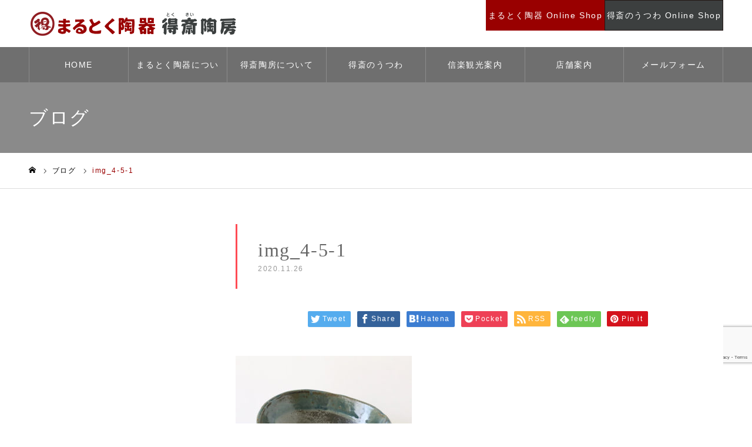

--- FILE ---
content_type: text/html; charset=UTF-8
request_url: https://tokusai.jp/img_4-5-1/
body_size: 14121
content:
<!DOCTYPE html>
<html class="pc" dir="ltr" lang="ja" prefix="og: https://ogp.me/ns#">
<head>
<meta charset="UTF-8">
<!--[if IE]><meta http-equiv="X-UA-Compatible" content="IE=edge"><![endif]-->
<meta name="viewport" content="width=device-width">
<meta name="format-detection" content="telephone=no">
<meta name="description" content="">
<link rel="pingback" href="https://tokusai.jp/xmlrpc.php">
<link rel="shortcut icon" href="https://tokusai.jp/wp-content/uploads/favicon-1.png">
<title>img_4-5-1 | まるとく陶器</title>

		<!-- All in One SEO 4.9.2 - aioseo.com -->
	<meta name="robots" content="max-image-preview:large" />
	<meta name="author" content="kzn_rq_admin"/>
	<link rel="canonical" href="https://tokusai.jp/img_4-5-1/" />
	<meta name="generator" content="All in One SEO (AIOSEO) 4.9.2" />

		<!-- Global site tag (gtag.js) - Google Analytics -->
<script async src="https://www.googletagmanager.com/gtag/js?id=G-R6G66CK2K2"></script>
<script>
 window.dataLayer = window.dataLayer || [];
 function gtag(){dataLayer.push(arguments);}
 gtag('js', new Date());

 gtag('config', 'G-R6G66CK2K2');
</script>
		<meta property="og:locale" content="ja_JP" />
		<meta property="og:site_name" content="まるとく陶器 |" />
		<meta property="og:type" content="article" />
		<meta property="og:title" content="img_4-5-1 | まるとく陶器" />
		<meta property="og:url" content="https://tokusai.jp/img_4-5-1/" />
		<meta property="article:published_time" content="2020-11-26T05:09:44+00:00" />
		<meta property="article:modified_time" content="2020-11-26T05:09:44+00:00" />
		<meta name="twitter:card" content="summary" />
		<meta name="twitter:title" content="img_4-5-1 | まるとく陶器" />
		<script type="application/ld+json" class="aioseo-schema">
			{"@context":"https:\/\/schema.org","@graph":[{"@type":"BreadcrumbList","@id":"https:\/\/tokusai.jp\/img_4-5-1\/#breadcrumblist","itemListElement":[{"@type":"ListItem","@id":"https:\/\/tokusai.jp#listItem","position":1,"name":"\u30db\u30fc\u30e0","item":"https:\/\/tokusai.jp","nextItem":{"@type":"ListItem","@id":"https:\/\/tokusai.jp\/img_4-5-1\/#listItem","name":"img_4-5-1"}},{"@type":"ListItem","@id":"https:\/\/tokusai.jp\/img_4-5-1\/#listItem","position":2,"name":"img_4-5-1","previousItem":{"@type":"ListItem","@id":"https:\/\/tokusai.jp#listItem","name":"\u30db\u30fc\u30e0"}}]},{"@type":"ItemPage","@id":"https:\/\/tokusai.jp\/img_4-5-1\/#itempage","url":"https:\/\/tokusai.jp\/img_4-5-1\/","name":"img_4-5-1 | \u307e\u308b\u3068\u304f\u9676\u5668","inLanguage":"ja","isPartOf":{"@id":"https:\/\/tokusai.jp\/#website"},"breadcrumb":{"@id":"https:\/\/tokusai.jp\/img_4-5-1\/#breadcrumblist"},"author":{"@id":"https:\/\/tokusai.jp\/author\/kzn_rq_admin\/#author"},"creator":{"@id":"https:\/\/tokusai.jp\/author\/kzn_rq_admin\/#author"},"datePublished":"2020-11-26T19:09:44+09:00","dateModified":"2020-11-26T19:09:44+09:00"},{"@type":"Organization","@id":"https:\/\/tokusai.jp\/#organization","name":"\u307e\u308b\u3068\u304f\u9676\u5668","url":"https:\/\/tokusai.jp\/"},{"@type":"Person","@id":"https:\/\/tokusai.jp\/author\/kzn_rq_admin\/#author","url":"https:\/\/tokusai.jp\/author\/kzn_rq_admin\/","name":"kzn_rq_admin","image":{"@type":"ImageObject","@id":"https:\/\/tokusai.jp\/img_4-5-1\/#authorImage","url":"https:\/\/secure.gravatar.com\/avatar\/95f9bb43fb858dc249610d291b6c189e?s=96&d=mm&r=g","width":96,"height":96,"caption":"kzn_rq_admin"}},{"@type":"WebSite","@id":"https:\/\/tokusai.jp\/#website","url":"https:\/\/tokusai.jp\/","name":"\u307e\u308b\u3068\u304f\u9676\u5668","inLanguage":"ja","publisher":{"@id":"https:\/\/tokusai.jp\/#organization"}}]}
		</script>
		<!-- All in One SEO -->

<link rel='stylesheet' id='style-css' href='https://tokusai.jp/wp-content/themes/noel_tcd072/style.css' type='text/css' media='all' />
<link rel='stylesheet' id='wp-block-library-css' href='https://tokusai.jp/wp-includes/css/dist/block-library/style.min.css' type='text/css' media='all' />
<link rel='stylesheet' id='aioseo/css/src/vue/standalone/blocks/table-of-contents/global.scss-css' href='https://tokusai.jp/wp-content/plugins/all-in-one-seo-pack/dist/Lite/assets/css/table-of-contents/global.e90f6d47.css' type='text/css' media='all' />
<link rel='stylesheet' id='classic-theme-styles-css' href='https://tokusai.jp/wp-includes/css/classic-themes.min.css' type='text/css' media='all' />
<style id='global-styles-inline-css' type='text/css'>
body{--wp--preset--color--black: #000000;--wp--preset--color--cyan-bluish-gray: #abb8c3;--wp--preset--color--white: #ffffff;--wp--preset--color--pale-pink: #f78da7;--wp--preset--color--vivid-red: #cf2e2e;--wp--preset--color--luminous-vivid-orange: #ff6900;--wp--preset--color--luminous-vivid-amber: #fcb900;--wp--preset--color--light-green-cyan: #7bdcb5;--wp--preset--color--vivid-green-cyan: #00d084;--wp--preset--color--pale-cyan-blue: #8ed1fc;--wp--preset--color--vivid-cyan-blue: #0693e3;--wp--preset--color--vivid-purple: #9b51e0;--wp--preset--gradient--vivid-cyan-blue-to-vivid-purple: linear-gradient(135deg,rgba(6,147,227,1) 0%,rgb(155,81,224) 100%);--wp--preset--gradient--light-green-cyan-to-vivid-green-cyan: linear-gradient(135deg,rgb(122,220,180) 0%,rgb(0,208,130) 100%);--wp--preset--gradient--luminous-vivid-amber-to-luminous-vivid-orange: linear-gradient(135deg,rgba(252,185,0,1) 0%,rgba(255,105,0,1) 100%);--wp--preset--gradient--luminous-vivid-orange-to-vivid-red: linear-gradient(135deg,rgba(255,105,0,1) 0%,rgb(207,46,46) 100%);--wp--preset--gradient--very-light-gray-to-cyan-bluish-gray: linear-gradient(135deg,rgb(238,238,238) 0%,rgb(169,184,195) 100%);--wp--preset--gradient--cool-to-warm-spectrum: linear-gradient(135deg,rgb(74,234,220) 0%,rgb(151,120,209) 20%,rgb(207,42,186) 40%,rgb(238,44,130) 60%,rgb(251,105,98) 80%,rgb(254,248,76) 100%);--wp--preset--gradient--blush-light-purple: linear-gradient(135deg,rgb(255,206,236) 0%,rgb(152,150,240) 100%);--wp--preset--gradient--blush-bordeaux: linear-gradient(135deg,rgb(254,205,165) 0%,rgb(254,45,45) 50%,rgb(107,0,62) 100%);--wp--preset--gradient--luminous-dusk: linear-gradient(135deg,rgb(255,203,112) 0%,rgb(199,81,192) 50%,rgb(65,88,208) 100%);--wp--preset--gradient--pale-ocean: linear-gradient(135deg,rgb(255,245,203) 0%,rgb(182,227,212) 50%,rgb(51,167,181) 100%);--wp--preset--gradient--electric-grass: linear-gradient(135deg,rgb(202,248,128) 0%,rgb(113,206,126) 100%);--wp--preset--gradient--midnight: linear-gradient(135deg,rgb(2,3,129) 0%,rgb(40,116,252) 100%);--wp--preset--duotone--dark-grayscale: url('#wp-duotone-dark-grayscale');--wp--preset--duotone--grayscale: url('#wp-duotone-grayscale');--wp--preset--duotone--purple-yellow: url('#wp-duotone-purple-yellow');--wp--preset--duotone--blue-red: url('#wp-duotone-blue-red');--wp--preset--duotone--midnight: url('#wp-duotone-midnight');--wp--preset--duotone--magenta-yellow: url('#wp-duotone-magenta-yellow');--wp--preset--duotone--purple-green: url('#wp-duotone-purple-green');--wp--preset--duotone--blue-orange: url('#wp-duotone-blue-orange');--wp--preset--font-size--small: 13px;--wp--preset--font-size--medium: 20px;--wp--preset--font-size--large: 36px;--wp--preset--font-size--x-large: 42px;--wp--preset--spacing--20: 0.44rem;--wp--preset--spacing--30: 0.67rem;--wp--preset--spacing--40: 1rem;--wp--preset--spacing--50: 1.5rem;--wp--preset--spacing--60: 2.25rem;--wp--preset--spacing--70: 3.38rem;--wp--preset--spacing--80: 5.06rem;--wp--preset--shadow--natural: 6px 6px 9px rgba(0, 0, 0, 0.2);--wp--preset--shadow--deep: 12px 12px 50px rgba(0, 0, 0, 0.4);--wp--preset--shadow--sharp: 6px 6px 0px rgba(0, 0, 0, 0.2);--wp--preset--shadow--outlined: 6px 6px 0px -3px rgba(255, 255, 255, 1), 6px 6px rgba(0, 0, 0, 1);--wp--preset--shadow--crisp: 6px 6px 0px rgba(0, 0, 0, 1);}:where(.is-layout-flex){gap: 0.5em;}body .is-layout-flow > .alignleft{float: left;margin-inline-start: 0;margin-inline-end: 2em;}body .is-layout-flow > .alignright{float: right;margin-inline-start: 2em;margin-inline-end: 0;}body .is-layout-flow > .aligncenter{margin-left: auto !important;margin-right: auto !important;}body .is-layout-constrained > .alignleft{float: left;margin-inline-start: 0;margin-inline-end: 2em;}body .is-layout-constrained > .alignright{float: right;margin-inline-start: 2em;margin-inline-end: 0;}body .is-layout-constrained > .aligncenter{margin-left: auto !important;margin-right: auto !important;}body .is-layout-constrained > :where(:not(.alignleft):not(.alignright):not(.alignfull)){max-width: var(--wp--style--global--content-size);margin-left: auto !important;margin-right: auto !important;}body .is-layout-constrained > .alignwide{max-width: var(--wp--style--global--wide-size);}body .is-layout-flex{display: flex;}body .is-layout-flex{flex-wrap: wrap;align-items: center;}body .is-layout-flex > *{margin: 0;}:where(.wp-block-columns.is-layout-flex){gap: 2em;}.has-black-color{color: var(--wp--preset--color--black) !important;}.has-cyan-bluish-gray-color{color: var(--wp--preset--color--cyan-bluish-gray) !important;}.has-white-color{color: var(--wp--preset--color--white) !important;}.has-pale-pink-color{color: var(--wp--preset--color--pale-pink) !important;}.has-vivid-red-color{color: var(--wp--preset--color--vivid-red) !important;}.has-luminous-vivid-orange-color{color: var(--wp--preset--color--luminous-vivid-orange) !important;}.has-luminous-vivid-amber-color{color: var(--wp--preset--color--luminous-vivid-amber) !important;}.has-light-green-cyan-color{color: var(--wp--preset--color--light-green-cyan) !important;}.has-vivid-green-cyan-color{color: var(--wp--preset--color--vivid-green-cyan) !important;}.has-pale-cyan-blue-color{color: var(--wp--preset--color--pale-cyan-blue) !important;}.has-vivid-cyan-blue-color{color: var(--wp--preset--color--vivid-cyan-blue) !important;}.has-vivid-purple-color{color: var(--wp--preset--color--vivid-purple) !important;}.has-black-background-color{background-color: var(--wp--preset--color--black) !important;}.has-cyan-bluish-gray-background-color{background-color: var(--wp--preset--color--cyan-bluish-gray) !important;}.has-white-background-color{background-color: var(--wp--preset--color--white) !important;}.has-pale-pink-background-color{background-color: var(--wp--preset--color--pale-pink) !important;}.has-vivid-red-background-color{background-color: var(--wp--preset--color--vivid-red) !important;}.has-luminous-vivid-orange-background-color{background-color: var(--wp--preset--color--luminous-vivid-orange) !important;}.has-luminous-vivid-amber-background-color{background-color: var(--wp--preset--color--luminous-vivid-amber) !important;}.has-light-green-cyan-background-color{background-color: var(--wp--preset--color--light-green-cyan) !important;}.has-vivid-green-cyan-background-color{background-color: var(--wp--preset--color--vivid-green-cyan) !important;}.has-pale-cyan-blue-background-color{background-color: var(--wp--preset--color--pale-cyan-blue) !important;}.has-vivid-cyan-blue-background-color{background-color: var(--wp--preset--color--vivid-cyan-blue) !important;}.has-vivid-purple-background-color{background-color: var(--wp--preset--color--vivid-purple) !important;}.has-black-border-color{border-color: var(--wp--preset--color--black) !important;}.has-cyan-bluish-gray-border-color{border-color: var(--wp--preset--color--cyan-bluish-gray) !important;}.has-white-border-color{border-color: var(--wp--preset--color--white) !important;}.has-pale-pink-border-color{border-color: var(--wp--preset--color--pale-pink) !important;}.has-vivid-red-border-color{border-color: var(--wp--preset--color--vivid-red) !important;}.has-luminous-vivid-orange-border-color{border-color: var(--wp--preset--color--luminous-vivid-orange) !important;}.has-luminous-vivid-amber-border-color{border-color: var(--wp--preset--color--luminous-vivid-amber) !important;}.has-light-green-cyan-border-color{border-color: var(--wp--preset--color--light-green-cyan) !important;}.has-vivid-green-cyan-border-color{border-color: var(--wp--preset--color--vivid-green-cyan) !important;}.has-pale-cyan-blue-border-color{border-color: var(--wp--preset--color--pale-cyan-blue) !important;}.has-vivid-cyan-blue-border-color{border-color: var(--wp--preset--color--vivid-cyan-blue) !important;}.has-vivid-purple-border-color{border-color: var(--wp--preset--color--vivid-purple) !important;}.has-vivid-cyan-blue-to-vivid-purple-gradient-background{background: var(--wp--preset--gradient--vivid-cyan-blue-to-vivid-purple) !important;}.has-light-green-cyan-to-vivid-green-cyan-gradient-background{background: var(--wp--preset--gradient--light-green-cyan-to-vivid-green-cyan) !important;}.has-luminous-vivid-amber-to-luminous-vivid-orange-gradient-background{background: var(--wp--preset--gradient--luminous-vivid-amber-to-luminous-vivid-orange) !important;}.has-luminous-vivid-orange-to-vivid-red-gradient-background{background: var(--wp--preset--gradient--luminous-vivid-orange-to-vivid-red) !important;}.has-very-light-gray-to-cyan-bluish-gray-gradient-background{background: var(--wp--preset--gradient--very-light-gray-to-cyan-bluish-gray) !important;}.has-cool-to-warm-spectrum-gradient-background{background: var(--wp--preset--gradient--cool-to-warm-spectrum) !important;}.has-blush-light-purple-gradient-background{background: var(--wp--preset--gradient--blush-light-purple) !important;}.has-blush-bordeaux-gradient-background{background: var(--wp--preset--gradient--blush-bordeaux) !important;}.has-luminous-dusk-gradient-background{background: var(--wp--preset--gradient--luminous-dusk) !important;}.has-pale-ocean-gradient-background{background: var(--wp--preset--gradient--pale-ocean) !important;}.has-electric-grass-gradient-background{background: var(--wp--preset--gradient--electric-grass) !important;}.has-midnight-gradient-background{background: var(--wp--preset--gradient--midnight) !important;}.has-small-font-size{font-size: var(--wp--preset--font-size--small) !important;}.has-medium-font-size{font-size: var(--wp--preset--font-size--medium) !important;}.has-large-font-size{font-size: var(--wp--preset--font-size--large) !important;}.has-x-large-font-size{font-size: var(--wp--preset--font-size--x-large) !important;}
.wp-block-navigation a:where(:not(.wp-element-button)){color: inherit;}
:where(.wp-block-columns.is-layout-flex){gap: 2em;}
.wp-block-pullquote{font-size: 1.5em;line-height: 1.6;}
</style>
<link rel='stylesheet' id='contact-form-7-css' href='https://tokusai.jp/wp-content/plugins/contact-form-7/includes/css/styles.css' type='text/css' media='all' />
<script type='text/javascript' src='https://tokusai.jp/wp-includes/js/jquery/jquery.min.js' id='jquery-core-js'></script>
<script type='text/javascript' src='https://tokusai.jp/wp-includes/js/jquery/jquery-migrate.min.js' id='jquery-migrate-js'></script>
<link rel="https://api.w.org/" href="https://tokusai.jp/wp-json/" /><link rel="alternate" type="application/json" href="https://tokusai.jp/wp-json/wp/v2/media/1582" /><link rel='shortlink' href='https://tokusai.jp/?p=1582' />
<link rel="alternate" type="application/json+oembed" href="https://tokusai.jp/wp-json/oembed/1.0/embed?url=https%3A%2F%2Ftokusai.jp%2Fimg_4-5-1%2F" />
<link rel="alternate" type="text/xml+oembed" href="https://tokusai.jp/wp-json/oembed/1.0/embed?url=https%3A%2F%2Ftokusai.jp%2Fimg_4-5-1%2F&#038;format=xml" />

<link rel="stylesheet" href="https://tokusai.jp/wp-content/themes/noel_tcd072/css/design-plus.css?ver=1.9.2">
<link rel="stylesheet" href="https://tokusai.jp/wp-content/themes/noel_tcd072/css/sns-botton.css?ver=1.9.2">
<link rel="stylesheet" media="screen and (max-width:1250px)" href="https://tokusai.jp/wp-content/themes/noel_tcd072/css/responsive.css?ver=1.9.2">
<link rel="stylesheet" media="screen and (max-width:1250px)" href="https://tokusai.jp/wp-content/themes/noel_tcd072/css/footer-bar.css?ver=1.9.2">

<script src="https://tokusai.jp/wp-content/themes/noel_tcd072/js/jquery.easing.1.4.js?ver=1.9.2"></script>
<script src="https://tokusai.jp/wp-content/themes/noel_tcd072/js/jscript.js?ver=1.9.2"></script>
<script src="https://tokusai.jp/wp-content/themes/noel_tcd072/js/comment.js?ver=1.9.2"></script>


<link rel="stylesheet" href="https://tokusai.jp/wp-content/themes/noel_tcd072/js/perfect-scrollbar.css?ver=1.9.2">
<script src="https://tokusai.jp/wp-content/themes/noel_tcd072/js/perfect-scrollbar.min.js?ver=1.9.2"></script>

<script src="https://tokusai.jp/wp-content/themes/noel_tcd072/js/jquery.cookie.js?ver=1.9.2"></script>

<script src="https://tokusai.jp/wp-content/themes/noel_tcd072/js/header_fix.js?ver=1.9.2"></script>
<script src="https://tokusai.jp/wp-content/themes/noel_tcd072/js/header_fix_mobile.js?ver=1.9.2"></script>

<style type="text/css">

body, input, textarea { font-family: "Hiragino Sans", "ヒラギノ角ゴ ProN", "Hiragino Kaku Gothic ProN", "游ゴシック", YuGothic, "メイリオ", Meiryo, sans-serif; }

.rich_font, .p-vertical { font-family: "Times New Roman" , "游明朝" , "Yu Mincho" , "游明朝体" , "YuMincho" , "ヒラギノ明朝 Pro W3" , "Hiragino Mincho Pro" , "HiraMinProN-W3" , "HGS明朝E" , "ＭＳ Ｐ明朝" , "MS PMincho" , serif; font-weight:500; }

.rich_font_type1 { font-family: Arial, "Hiragino Kaku Gothic ProN", "ヒラギノ角ゴ ProN W3", "メイリオ", Meiryo, sans-serif; }
.rich_font_type2 { font-family: "Hiragino Sans", "ヒラギノ角ゴ ProN", "Hiragino Kaku Gothic ProN", "游ゴシック", YuGothic, "メイリオ", Meiryo, sans-serif; font-weight:500; }
.rich_font_type3 { font-family: "Times New Roman" , "游明朝" , "Yu Mincho" , "游明朝体" , "YuMincho" , "ヒラギノ明朝 Pro W3" , "Hiragino Mincho Pro" , "HiraMinProN-W3" , "HGS明朝E" , "ＭＳ Ｐ明朝" , "MS PMincho" , serif; font-weight:500; }

.post_content, #next_prev_post { font-family: "Hiragino Sans", "ヒラギノ角ゴ ProN", "Hiragino Kaku Gothic ProN", "游ゴシック", YuGothic, "メイリオ", Meiryo, sans-serif; }

.home #header_top { background:rgba(255,255,255,0.7); }
#header_top { background:rgba(255,255,255,1); }
#header_logo a { color:#000000; }
.pc #global_menu { background:rgba(0,0,0,0.2); }
.pc #global_menu > ul { border-left:1px solid rgba(255,255,255,0.2); }
.pc #global_menu > ul > li { border-right:1px solid rgba(255,255,255,0.2); }
.pc #global_menu > ul > li > a, .pc #global_menu ul ul li.menu-item-has-children > a:before { color:#ffffff; }
.pc #global_menu > ul > li > a:after { background:#dddddd; }
.pc #global_menu ul ul a { color:#ffffff; background:#231815; }
.pc #global_menu ul ul a:hover { background:#423a37; }
.pc .header_fix #global_menu { background:rgba(0,0,0,0.5); }
.pc .header_fix #global_menu > ul { border-left:1px solid rgba(255,255,255,0.5); }
.pc .header_fix #global_menu > ul > li { border-right:1px solid rgba(255,255,255,0.5); }
.mobile #mobile_menu { background:#222222; }
.mobile #global_menu a { color:#ffffff !important; background:#222222; border-bottom:1px solid #444444; }
.mobile #global_menu li li a { background:#333333; }
.mobile #global_menu a:hover, #mobile_menu .close_button:hover, #mobile_menu #global_menu .child_menu_button:hover { color:#ffffff !important; background:#423a37; }
.megamenu_clinic_list1 { border-color:#dddddd; background:#ffffff; }
.megamenu_clinic_list1 a { background:#ffffff; }
.megamenu_clinic_list1 ol, .megamenu_clinic_list1 li { border-color:#dddddd; }
.megamenu_clinic_list1 .title { color:#231815; }
.megamenu_clinic_list2 { border-color:#dddddd; background:#ffffff; }
.megamenu_clinic_list2 a { background:#ffffff; }
.megamenu_clinic_list2_inner, .megamenu_clinic_list2 ol, .megamenu_clinic_list2 li { border-color:#dddddd; }
.megamenu_clinic_list2 .headline, .megamenu_clinic_list2 .title { color:#231815; }
.megamenu_clinic_list2 .link_button a { color:#FFFFFF; background:#222222; }
.megamenu_clinic_list2 .link_button a:hover { color:#FFFFFF; background:#231815; }
.megamenu_campaign_list { background:#f4f4f5; }
.megamenu_campaign_list .post_list_area, .megamenu_campaign_list .menu_area a:hover, .megamenu_campaign_list .menu_area li.active a { background:#ffffff; }
.megamenu_campaign_list .menu_area a { background:#231815; }
.megamenu_campaign_list .menu_area a:hover, .megamenu_campaign_list .menu_area li.active a { color:#231815; }
.pc .header_fix #header_top { background:rgba(255,255,255,0.8); }
.header_fix #header_logo a { color:#000000 !important; }
#header_button .button1 a, #footer_button .button1 a { color:#FFFFFF; background:#990000; }
#header_button .button1 a:hover, #footer_button .button1 a:hover { color:#990000; background:#ffffff; }
#header_button .button2 a, #footer_button .button2 a { color:#FFFFFF; background:#3c3f3f; }
#header_button .button2 a:hover, #footer_button .button2 a:hover { color:#3c3f3f; background:#ffffff; }
#footer_info_content1 .button a { color:#FFFFFF; background:#3c3f3f; }
#footer_info_content1 .button a:hover { color:#3c3f3f; background:#ffffff; }
#footer_info_content2 .button a { color:#ffffff; background:#ce6000; }
#footer_info_content2 .button a:hover { color:#ce6000; background:#ffffff; }
#footer_banner .title { color:#f95660; font-size:20px; }
#footer_menu_area, #footer_menu_area a, #footer_menu .footer_headline a:before { color:#000000; }
#footer_menu_area .footer_headline a { color:#f95660; }
#footer_menu_area a:hover, #footer_menu .footer_headline a:hover:before { color:#f95660; }
#footer_bottom, #footer_bottom a { color:#FFFFFF; }
@media screen and (max-width:950px) {
  #footer_banner .title { font-size:16px; }
}
body.single #main_col { font-size:16px; }
#page_header_catch .catch { font-size:42px; color:#FFFFFF; }
#page_header_catch .desc { font-size:16px; color:#FFFFFF; }
#page_header_catch .title { font-size:32px; color:#FFFFFF; }
#blog_list .title_area .title { font-size:20px; color:#ff4b54; }
#blog_list a:hover .title_area .title { color:#cccccc; }
#blog_list .category a, #single_category a { color:#FFFFFF; background:#222222; }
#blog_list .category a:hover, #single_category a:hover { color:#FFFFFF; background:#777777; }
#post_title_area .title { font-size:32px; }
#related_post .headline { font-size:20px; color:#ff4b52; }
@media screen and (max-width:950px) {
  body.single #main_col { font-size:13px; }
  #page_header_catch .catch { font-size:22px; }
  #page_header_catch .desc { font-size:14px; }
  #page_header_catch .title { font-size:20px; }
  #blog_list .title_area .title { font-size:16px; }
  #post_title_area .title { font-size:20px; }
  #related_post .headline { font-size:16px; }
}

.author_profile a.avatar img, .animate_image img, .animate_background .image {
  width:100%; height:auto;
  -webkit-transition: transform  0.75s ease;
  transition: transform  0.75s ease;
}
.author_profile a.avatar:hover img, .animate_image:hover img, .animate_background:hover .image, #index_staff_slider a:hover img {
  -webkit-transform: scale(1.1);
  transform: scale(1.1);
}




a { color:#000; }

#bread_crumb li.last span, #comment_headline, .tcd_category_list a:hover, .tcd_category_list .child_menu_button:hover, .side_headline, #faq_category li a:hover, #faq_category li.active a, #archive_service .bottom_area .sub_category li a:hover,
  #side_service_category_list a:hover, #side_service_category_list li.active > a, #side_faq_category_list a:hover, #side_faq_category_list li.active a, #side_staff_list a:hover, #side_staff_list li.active a, .cf_data_list li a:hover,
    #side_campaign_category_list a:hover, #side_campaign_category_list li.active a, #side_clinic_list a:hover, #side_clinic_list li.active a
{ color: #990000; }

#page_header .tab, #return_top a, #comment_tab li a:hover, #comment_tab li.active a, #comment_header #comment_closed p, #submit_comment:hover, #cancel_comment_reply a:hover, #p_readmore .button:hover,
  #wp-calendar td a:hover, #post_pagination p, #post_pagination a:hover, .page_navi span.current, .page_navi a:hover, .c-pw__btn:hover
{ background-color: #990000; }

#guest_info input:focus, #comment_textarea textarea:focus, .c-pw__box-input:focus
{ border-color: #990000; }

#comment_tab li.active a:after, #comment_header #comment_closed p:after
{ border-color:#990000 transparent transparent transparent; }


#header_logo a:hover, #footer a:hover, .cardlink_title a:hover, #menu_button:hover:before, #header_logo a:hover, #related_post .item a:hover, .comment a:hover, .comment_form_wrapper a:hover, #next_prev_post a:hover,
  #bread_crumb a:hover, #bread_crumb li.home a:hover:after, .author_profile a:hover, .author_profile .author_link li a:hover:before, #post_meta_bottom a:hover, #next_prev_post a:hover:before,
    #recent_news a.link:hover, #recent_news .link:hover:after, #recent_news li a:hover .title, #searchform .submit_button:hover:before, .styled_post_list1 a:hover .title_area, .styled_post_list1 a:hover .date, .p-dropdown__title:hover:after, .p-dropdown__list li a:hover
{ color: #423a37; }
.post_content a, .custom-html-widget a { color: #231815; }
.post_content a:hover, .custom-html-widget a:hover { color:#423a37; }
#return_top a:hover { background-color: #423a37; }
.frost_bg:before { background:rgba(255,255,255,0.4); }
.blur_image img { filter:blur(10px); }
#site_wrap { display:none; }
#site_loader_overlay {
  background:#ffffff;
  opacity: 1;
  position: fixed;
  top: 0px;
  left: 0px;
  width: 100%;
  height: 100%;
  width: 100vw;
  height: 100vh;
  z-index: 99999;
}
#site_loader_animation {
  width: 44px;
  height: 44px;
  position: fixed;
  top: 0;
  left: 0;
	right: 0;
	bottom: 0;
	margin: auto;
}
#site_loader_animation:before {
  position: absolute;
  bottom: 0;
  left: 0;
  display: block;
  width: 12px;
  height: 12px;
  content: '';
  box-shadow: 20px 0 0 rgba(35,24,21, 1), 40px 0 0 rgba(35,24,21, 1), 0 -20px 0 rgba(35,24,21, 1), 20px -20px 0 rgba(35,24,21, 1), 40px -20px 0 rgba(35,24,21, 1), 0 -40px rgba(35,24,21, 1), 20px -40px rgba(35,24,21, 1), 40px -40px rgba(153,153,153, 0);
  animation: loading-square-loader 5.4s linear forwards infinite;
}
#site_loader_animation:after {
  position: absolute;
  bottom: 10px;
  left: 0;
  display: block;
  width: 12px;
  height: 12px;
  background-color: rgba(153,153,153, 1);
  opacity: 0;
  content: '';
  animation: loading-square-base 5.4s linear forwards infinite;
}
@-webkit-keyframes loading-square-base {
  0% { bottom: 10px; opacity: 0; }
  5%, 50% { bottom: 0; opacity: 1; }
  55%, 100% { bottom: -10px; opacity: 0; }
}
@keyframes loading-square-base {
  0% { bottom: 10px; opacity: 0; }
  5%, 50% { bottom: 0; opacity: 1; }
  55%, 100% { bottom: -10px; opacity: 0; }
}
@-webkit-keyframes loading-square-loader {
  0% { box-shadow: 20px -10px rgba(35,24,21, 0), 40px 0 rgba(35,24,21, 0), 0 -20px rgba(35,24,21, 0), 20px -20px rgba(35,24,21, 0), 40px -20px rgba(35,24,21, 0), 0 -40px rgba(35,24,21, 0), 20px -40px rgba(35,24,21, 0), 40px -40px rgba(242, 205, 123, 0); }
  5% { box-shadow: 20px -10px rgba(35,24,21, 0), 40px 0 rgba(35,24,21, 0), 0 -20px rgba(35,24,21, 0), 20px -20px rgba(35,24,21, 0), 40px -20px rgba(35,24,21, 0), 0 -40px rgba(35,24,21, 0), 20px -40px rgba(35,24,21, 0), 40px -40px rgba(242, 205, 123, 0); }
  10% { box-shadow: 20px 0 rgba(35,24,21, 1), 40px -10px rgba(35,24,21, 0), 0 -20px rgba(35,24,21, 0), 20px -20px rgba(35,24,21, 0), 40px -20px rgba(35,24,21, 0), 0 -40px rgba(35,24,21, 0), 20px -40px rgba(35,24,21, 0), 40px -40px rgba(242, 205, 123, 0); }
  15% { box-shadow: 20px 0 rgba(35,24,21, 1), 40px 0 rgba(35,24,21, 1), 0 -30px rgba(35,24,21, 0), 20px -20px rgba(35,24,21, 0), 40px -20px rgba(35,24,21, 0), 0 -40px rgba(35,24,21, 0), 20px -40px rgba(35,24,21, 0), 40px -40px rgba(242, 205, 123, 0); }
  20% { box-shadow: 20px 0 rgba(35,24,21, 1), 40px 0 rgba(35,24,21, 1), 0 -20px rgba(35,24,21, 1), 20px -30px rgba(35,24,21, 0), 40px -20px rgba(35,24,21, 0), 0 -40px rgba(35,24,21, 0), 20px -40px rgba(35,24,21, 0), 40px -40px rgba(242, 205, 123, 0); }
  25% { box-shadow: 20px 0 rgba(35,24,21, 1), 40px 0 rgba(35,24,21, 1), 0 -20px rgba(35,24,21, 1), 20px -20px rgba(35,24,21, 1), 40px -30px rgba(35,24,21, 0), 0 -40px rgba(35,24,21, 0), 20px -40px rgba(35,24,21, 0), 40px -40px rgba(242, 205, 123, 0); }
  30% { box-shadow: 20px 0 rgba(35,24,21, 1), 40px 0 rgba(35,24,21, 1), 0 -20px rgba(35,24,21, 1), 20px -20px rgba(35,24,21, 1), 40px -20px rgba(35,24,21, 1), 0 -50px rgba(35,24,21, 0), 20px -40px rgba(35,24,21, 0), 40px -40px rgba(242, 205, 123, 0); }
  35% { box-shadow: 20px 0 rgba(35,24,21, 1), 40px 0 rgba(35,24,21, 1), 0 -20px rgba(35,24,21, 1), 20px -20px rgba(35,24,21, 1), 40px -20px rgba(35,24,21, 1), 0 -40px rgba(35,24,21, 1), 20px -50px rgba(35,24,21, 0), 40px -40px rgba(242, 205, 123, 0); }
  40% { box-shadow: 20px 0 rgba(35,24,21, 1), 40px 0 rgba(35,24,21, 1), 0 -20px rgba(35,24,21, 1), 20px -20px rgba(35,24,21, 1), 40px -20px rgba(35,24,21, 1), 0 -40px rgba(35,24,21, 1), 20px -40px rgba(35,24,21, 1), 40px -50px rgba(242, 205, 123, 0); }
  45%, 55% { box-shadow: 20px 0 rgba(35,24,21, 1), 40px 0 rgba(35,24,21, 1), 0 -20px rgba(35,24,21, 1), 20px -20px rgba(35,24,21, 1), 40px -20px rgba(35,24,21, 1), 0 -40px rgba(35,24,21, 1), 20px -40px rgba(35,24,21, 1), 40px -40px rgba(153,153,153, 1); }
  60% { box-shadow: 20px 10px rgba(35,24,21, 0), 40px 0 rgba(35,24,21, 1), 0 -20px rgba(35,24,21, 1), 20px -20px rgba(35,24,21, 1), 40px -20px rgba(35,24,21, 1), 0 -40px rgba(35,24,21, 1), 20px -40px rgba(35,24,21, 1), 40px -40px rgba(153,153,153, 1); }
  65% { box-shadow: 20px 10px rgba(35,24,21, 0), 40px 10px rgba(35,24,21, 0), 0 -20px rgba(35,24,21, 1), 20px -20px rgba(35,24,21, 1), 40px -20px rgba(35,24,21, 1), 0 -40px rgba(35,24,21, 1), 20px -40px rgba(35,24,21, 1), 40px -40px rgba(153,153,153, 1); }
  70% { box-shadow: 20px 10px rgba(35,24,21, 0), 40px 10px rgba(35,24,21, 0), 0 -10px rgba(35,24,21, 0), 20px -20px rgba(35,24,21, 1), 40px -20px rgba(35,24,21, 1), 0 -40px rgba(35,24,21, 1), 20px -40px rgba(35,24,21, 1), 40px -40px rgba(153,153,153, 1); }
  75% { box-shadow: 20px 10px rgba(35,24,21, 0), 40px 10px rgba(35,24,21, 0), 0 -10px rgba(35,24,21, 0), 20px -10px rgba(35,24,21, 0), 40px -20px rgba(35,24,21, 1), 0 -40px rgba(35,24,21, 1), 20px -40px rgba(35,24,21, 1), 40px -40px rgba(153,153,153, 1); }
  80% { box-shadow: 20px 10px rgba(35,24,21, 0), 40px 10px rgba(35,24,21, 0), 0 -10px rgba(35,24,21, 0), 20px -10px rgba(35,24,21, 0), 40px -10px rgba(35,24,21, 0), 0 -40px rgba(35,24,21, 1), 20px -40px rgba(35,24,21, 1), 40px -40px rgba(153,153,153, 1); }
  85% { box-shadow: 20px 10px rgba(35,24,21, 0), 40px 10px rgba(35,24,21, 0), 0 -10px rgba(35,24,21, 0), 20px -10px rgba(35,24,21, 0), 40px -10px rgba(35,24,21, 0), 0 -30px rgba(35,24,21, 0), 20px -40px rgba(35,24,21, 1), 40px -40px rgba(153,153,153, 1); }
  90% { box-shadow: 20px 10px rgba(35,24,21, 0), 40px 10px rgba(35,24,21, 0), 0 -10px rgba(35,24,21, 0), 20px -10px rgba(35,24,21, 0), 40px -10px rgba(35,24,21, 0), 0 -30px rgba(35,24,21, 0), 20px -30px rgba(35,24,21, 0), 40px -40px rgba(153,153,153, 1); }
  95%, 100% { box-shadow: 20px 10px rgba(35,24,21, 0), 40px 10px rgba(35,24,21, 0), 0 -10px rgba(35,24,21, 0), 20px -10px rgba(35,24,21, 0), 40px -10px rgba(35,24,21, 0), 0 -30px rgba(35,24,21, 0), 20px -30px rgba(35,24,21, 0), 40px -30px rgba(153,153,153, 0); }
}
@keyframes loading-square-loader {
  0% { box-shadow: 20px -10px rgba(35,24,21, 0), 40px 0 rgba(35,24,21, 0), 0 -20px rgba(35,24,21, 0), 20px -20px rgba(35,24,21, 0), 40px -20px rgba(35,24,21, 0), 0 -40px rgba(35,24,21, 0), 20px -40px rgba(35,24,21, 0), 40px -40px rgba(242, 205, 123, 0); }
  5% { box-shadow: 20px -10px rgba(35,24,21, 0), 40px 0 rgba(35,24,21, 0), 0 -20px rgba(35,24,21, 0), 20px -20px rgba(35,24,21, 0), 40px -20px rgba(35,24,21, 0), 0 -40px rgba(35,24,21, 0), 20px -40px rgba(35,24,21, 0), 40px -40px rgba(242, 205, 123, 0); }
  10% { box-shadow: 20px 0 rgba(35,24,21, 1), 40px -10px rgba(35,24,21, 0), 0 -20px rgba(35,24,21, 0), 20px -20px rgba(35,24,21, 0), 40px -20px rgba(35,24,21, 0), 0 -40px rgba(35,24,21, 0), 20px -40px rgba(35,24,21, 0), 40px -40px rgba(242, 205, 123, 0); }
  15% { box-shadow: 20px 0 rgba(35,24,21, 1), 40px 0 rgba(35,24,21, 1), 0 -30px rgba(35,24,21, 0), 20px -20px rgba(35,24,21, 0), 40px -20px rgba(35,24,21, 0), 0 -40px rgba(35,24,21, 0), 20px -40px rgba(35,24,21, 0), 40px -40px rgba(242, 205, 123, 0); }
  20% { box-shadow: 20px 0 rgba(35,24,21, 1), 40px 0 rgba(35,24,21, 1), 0 -20px rgba(35,24,21, 1), 20px -30px rgba(35,24,21, 0), 40px -20px rgba(35,24,21, 0), 0 -40px rgba(35,24,21, 0), 20px -40px rgba(35,24,21, 0), 40px -40px rgba(242, 205, 123, 0); }
  25% { box-shadow: 20px 0 rgba(35,24,21, 1), 40px 0 rgba(35,24,21, 1), 0 -20px rgba(35,24,21, 1), 20px -20px rgba(35,24,21, 1), 40px -30px rgba(35,24,21, 0), 0 -40px rgba(35,24,21, 0), 20px -40px rgba(35,24,21, 0), 40px -40px rgba(242, 205, 123, 0); }
  30% { box-shadow: 20px 0 rgba(35,24,21, 1), 40px 0 rgba(35,24,21, 1), 0 -20px rgba(35,24,21, 1), 20px -20px rgba(35,24,21, 1), 40px -20px rgba(35,24,21, 1), 0 -50px rgba(35,24,21, 0), 20px -40px rgba(35,24,21, 0), 40px -40px rgba(242, 205, 123, 0); }
  35% { box-shadow: 20px 0 rgba(35,24,21, 1), 40px 0 rgba(35,24,21, 1), 0 -20px rgba(35,24,21, 1), 20px -20px rgba(35,24,21, 1), 40px -20px rgba(35,24,21, 1), 0 -40px rgba(35,24,21, 1), 20px -50px rgba(35,24,21, 0), 40px -40px rgba(242, 205, 123, 0); }
  40% { box-shadow: 20px 0 rgba(35,24,21, 1), 40px 0 rgba(35,24,21, 1), 0 -20px rgba(35,24,21, 1), 20px -20px rgba(35,24,21, 1), 40px -20px rgba(35,24,21, 1), 0 -40px rgba(35,24,21, 1), 20px -40px rgba(35,24,21, 1), 40px -50px rgba(242, 205, 123, 0); }
  45%, 55% { box-shadow: 20px 0 rgba(35,24,21, 1), 40px 0 rgba(35,24,21, 1), 0 -20px rgba(35,24,21, 1), 20px -20px rgba(35,24,21, 1), 40px -20px rgba(35,24,21, 1), 0 -40px rgba(35,24,21, 1), 20px -40px rgba(35,24,21, 1), 40px -40px rgba(153,153,153, 1); }
  60% { box-shadow: 20px 10px rgba(35,24,21, 0), 40px 0 rgba(35,24,21, 1), 0 -20px rgba(35,24,21, 1), 20px -20px rgba(35,24,21, 1), 40px -20px rgba(35,24,21, 1), 0 -40px rgba(35,24,21, 1), 20px -40px rgba(35,24,21, 1), 40px -40px rgba(153,153,153, 1); }
  65% { box-shadow: 20px 10px rgba(35,24,21, 0), 40px 10px rgba(35,24,21, 0), 0 -20px rgba(35,24,21, 1), 20px -20px rgba(35,24,21, 1), 40px -20px rgba(35,24,21, 1), 0 -40px rgba(35,24,21, 1), 20px -40px rgba(35,24,21, 1), 40px -40px rgba(153,153,153, 1); }
  70% { box-shadow: 20px 10px rgba(35,24,21, 0), 40px 10px rgba(35,24,21, 0), 0 -10px rgba(35,24,21, 0), 20px -20px rgba(35,24,21, 1), 40px -20px rgba(35,24,21, 1), 0 -40px rgba(35,24,21, 1), 20px -40px rgba(35,24,21, 1), 40px -40px rgba(153,153,153, 1); }
  75% { box-shadow: 20px 10px rgba(35,24,21, 0), 40px 10px rgba(35,24,21, 0), 0 -10px rgba(35,24,21, 0), 20px -10px rgba(35,24,21, 0), 40px -20px rgba(35,24,21, 1), 0 -40px rgba(35,24,21, 1), 20px -40px rgba(35,24,21, 1), 40px -40px rgba(153,153,153, 1); }
  80% { box-shadow: 20px 10px rgba(35,24,21, 0), 40px 10px rgba(35,24,21, 0), 0 -10px rgba(35,24,21, 0), 20px -10px rgba(35,24,21, 0), 40px -10px rgba(35,24,21, 0), 0 -40px rgba(35,24,21, 1), 20px -40px rgba(35,24,21, 1), 40px -40px rgba(153,153,153, 1); }
  85% { box-shadow: 20px 10px rgba(35,24,21, 0), 40px 10px rgba(35,24,21, 0), 0 -10px rgba(35,24,21, 0), 20px -10px rgba(35,24,21, 0), 40px -10px rgba(35,24,21, 0), 0 -30px rgba(35,24,21, 0), 20px -40px rgba(35,24,21, 1), 40px -40px rgba(153,153,153, 1); }
  90% { box-shadow: 20px 10px rgba(35,24,21, 0), 40px 10px rgba(35,24,21, 0), 0 -10px rgba(35,24,21, 0), 20px -10px rgba(35,24,21, 0), 40px -10px rgba(35,24,21, 0), 0 -30px rgba(35,24,21, 0), 20px -30px rgba(35,24,21, 0), 40px -40px rgba(153,153,153, 1); }
  95%, 100% { box-shadow: 20px 10px rgba(35,24,21, 0), 40px 10px rgba(35,24,21, 0), 0 -10px rgba(35,24,21, 0), 20px -10px rgba(35,24,21, 0), 40px -10px rgba(35,24,21, 0), 0 -30px rgba(35,24,21, 0), 20px -30px rgba(35,24,21, 0), 40px -30px rgba(153,153,153, 0); }
}
@media only screen and (max-width: 767px) {
	@-webkit-keyframes loading-square-loader { 
	0% { box-shadow: 10px -5px rgba(35,24,21, 0), 20px 0 rgba(35,24,21, 0), 0 -10px rgba(35,24,21, 0), 10px -10px rgba(35,24,21, 0), 20px -10px rgba(35,24,21, 0), 0 -20px rgba(35,24,21, 0), 10px -20px rgba(35,24,21, 0), 20px -20px rgba(242, 205, 123, 0); }
  5% { box-shadow: 10px -5px rgba(35,24,21, 0), 20px 0 rgba(35,24,21, 0), 0 -10px rgba(35,24,21, 0), 10px -10px rgba(35,24,21, 0), 20px -10px rgba(35,24,21, 0), 0 -20px rgba(35,24,21, 0), 10px -20px rgba(35,24,21, 0), 20px -20px rgba(242, 205, 123, 0); }
  10% { box-shadow: 10px 0 rgba(35,24,21, 1), 20px -5px rgba(35,24,21, 0), 0 -10px rgba(35,24,21, 0), 10px -10px rgba(35,24,21, 0), 20px -10px rgba(35,24,21, 0), 0 -20px rgba(35,24,21, 0), 10px -20px rgba(35,24,21, 0), 20px -20px rgba(242, 205, 123, 0); }
  15% { box-shadow: 10px 0 rgba(35,24,21, 1), 20px 0 rgba(35,24,21, 1), 0 -15px rgba(35,24,21, 0), 10px -10px rgba(35,24,21, 0), 20px -10px rgba(35,24,21, 0), 0 -20px rgba(35,24,21, 0), 10px -20px rgba(35,24,21, 0), 20px -20px rgba(242, 205, 123, 0); }
  20% { box-shadow: 10px 0 rgba(35,24,21, 1), 20px 0 rgba(35,24,21, 1), 0 -10px rgba(35,24,21, 1), 10px -15px rgba(35,24,21, 0), 20px -10px rgba(35,24,21, 0), 0 -20px rgba(35,24,21, 0), 10px -20px rgba(35,24,21, 0), 20px -20px rgba(242, 205, 123, 0); }
  25% { box-shadow: 10px 0 rgba(35,24,21, 1), 20px 0 rgba(35,24,21, 1), 0 -10px rgba(35,24,21, 1), 10px -10px rgba(35,24,21, 1), 20px -15px rgba(35,24,21, 0), 0 -20px rgba(35,24,21, 0), 10px -20px rgba(35,24,21, 0), 20px -20px rgba(242, 205, 123, 0); }
  30% { box-shadow: 10px 0 rgba(35,24,21, 1), 20px 0 rgba(35,24,21, 1), 0 -10px rgba(35,24,21, 1), 10px -10px rgba(35,24,21, 1), 20px -10px rgba(35,24,21, 1), 0 -50px rgba(35,24,21, 0), 10px -20px rgba(35,24,21, 0), 20px -20px rgba(242, 205, 123, 0); }
  35% { box-shadow: 10px 0 rgba(35,24,21, 1), 20px 0 rgba(35,24,21, 1), 0 -10px rgba(35,24,21, 1), 10px -10px rgba(35,24,21, 1), 20px -10px rgba(35,24,21, 1), 0 -20px rgba(35,24,21, 1), 10px -50px rgba(35,24,21, 0), 20px -20px rgba(242, 205, 123, 0); }
  40% { box-shadow: 10px 0 rgba(35,24,21, 1), 20px 0 rgba(35,24,21, 1), 0 -10px rgba(35,24,21, 1), 10px -10px rgba(35,24,21, 1), 20px -10px rgba(35,24,21, 1), 0 -20px rgba(35,24,21, 1), 10px -20px rgba(35,24,21, 1), 20px -50px rgba(242, 205, 123, 0); }
  45%, 55% { box-shadow: 10px 0 rgba(35,24,21, 1), 20px 0 rgba(35,24,21, 1), 0 -10px rgba(35,24,21, 1), 10px -10px rgba(35,24,21, 1), 20px -10px rgba(35,24,21, 1), 0 -20px rgba(35,24,21, 1), 10px -20px rgba(35,24,21, 1), 20px -20px rgba(153,153,153, 1); }
  60% { box-shadow: 10px 5px rgba(35,24,21, 0), 20px 0 rgba(35,24,21, 1), 0 -10px rgba(35,24,21, 1), 10px -10px rgba(35,24,21, 1), 20px -10px rgba(35,24,21, 1), 0 -20px rgba(35,24,21, 1), 10px -20px rgba(35,24,21, 1), 20px -20px rgba(153,153,153, 1); }
  65% { box-shadow: 10px 5px rgba(35,24,21, 0), 20px 5px rgba(35,24,21, 0), 0 -10px rgba(35,24,21, 1), 10px -10px rgba(35,24,21, 1), 20px -10px rgba(35,24,21, 1), 0 -20px rgba(35,24,21, 1), 10px -20px rgba(35,24,21, 1), 20px -20px rgba(153,153,153, 1); }
  70% { box-shadow: 10px 5px rgba(35,24,21, 0), 20px 5px rgba(35,24,21, 0), 0 -5px rgba(35,24,21, 0), 10px -10px rgba(35,24,21, 1), 20px -10px rgba(35,24,21, 1), 0 -20px rgba(35,24,21, 1), 10px -20px rgba(35,24,21, 1), 20px -20px rgba(153,153,153, 1); }
  75% { box-shadow: 10px 5px rgba(35,24,21, 0), 20px 5px rgba(35,24,21, 0), 0 -5px rgba(35,24,21, 0), 10px -5px rgba(35,24,21, 0), 20px -10px rgba(35,24,21, 1), 0 -20px rgba(35,24,21, 1), 10px -20px rgba(35,24,21, 1), 20px -20px rgba(153,153,153, 1); }
  80% { box-shadow: 10px 5px rgba(35,24,21, 0), 20px 5px rgba(35,24,21, 0), 0 -5px rgba(35,24,21, 0), 10px -5px rgba(35,24,21, 0), 20px -5px rgba(35,24,21, 0), 0 -20px rgba(35,24,21, 1), 10px -20px rgba(35,24,21, 1), 20px -20px rgba(153,153,153, 1); }
  85% { box-shadow: 10px 5px rgba(35,24,21, 0), 20px 5px rgba(35,24,21, 0), 0 -5px rgba(35,24,21, 0), 10px -5px rgba(35,24,21, 0), 20px -5px rgba(35,24,21, 0), 0 -15px rgba(35,24,21, 0), 10px -20px rgba(35,24,21, 1), 20px -20px rgba(153,153,153, 1); }
  90% { box-shadow: 10px 5px rgba(35,24,21, 0), 20px 5px rgba(35,24,21, 0), 0 -5px rgba(35,24,21, 0), 10px -5px rgba(35,24,21, 0), 20px -5px rgba(35,24,21, 0), 0 -15px rgba(35,24,21, 0), 10px -15px rgba(35,24,21, 0), 20px -20px rgba(153,153,153, 1); }
  95%, 100% { box-shadow: 10px 5px rgba(35,24,21, 0), 20px 5px rgba(35,24,21, 0), 0 -5px rgba(35,24,21, 0), 10px -5px rgba(35,24,21, 0), 20px -5px rgba(35,24,21, 0), 0 -15px rgba(35,24,21, 0), 10px -15px rgba(35,24,21, 0), 20px -15px rgba(153,153,153, 0); }
}
@keyframes loading-square-loader {
  0% { box-shadow: 10px -5px rgba(35,24,21, 0), 20px 0 rgba(35,24,21, 0), 0 -10px rgba(35,24,21, 0), 10px -10px rgba(35,24,21, 0), 20px -10px rgba(35,24,21, 0), 0 -20px rgba(35,24,21, 0), 10px -20px rgba(35,24,21, 0), 20px -20px rgba(242, 205, 123, 0); }
  5% { box-shadow: 10px -5px rgba(35,24,21, 0), 20px 0 rgba(35,24,21, 0), 0 -10px rgba(35,24,21, 0), 10px -10px rgba(35,24,21, 0), 20px -10px rgba(35,24,21, 0), 0 -20px rgba(35,24,21, 0), 10px -20px rgba(35,24,21, 0), 20px -20px rgba(242, 205, 123, 0); }
  10% { box-shadow: 10px 0 rgba(35,24,21, 1), 20px -5px rgba(35,24,21, 0), 0 -10px rgba(35,24,21, 0), 10px -10px rgba(35,24,21, 0), 20px -10px rgba(35,24,21, 0), 0 -20px rgba(35,24,21, 0), 10px -20px rgba(35,24,21, 0), 20px -20px rgba(242, 205, 123, 0); }
  15% { box-shadow: 10px 0 rgba(35,24,21, 1), 20px 0 rgba(35,24,21, 1), 0 -15px rgba(35,24,21, 0), 10px -10px rgba(35,24,21, 0), 20px -10px rgba(35,24,21, 0), 0 -20px rgba(35,24,21, 0), 10px -20px rgba(35,24,21, 0), 20px -20px rgba(242, 205, 123, 0); }
  20% { box-shadow: 10px 0 rgba(35,24,21, 1), 20px 0 rgba(35,24,21, 1), 0 -10px rgba(35,24,21, 1), 10px -15px rgba(35,24,21, 0), 20px -10px rgba(35,24,21, 0), 0 -20px rgba(35,24,21, 0), 10px -20px rgba(35,24,21, 0), 20px -20px rgba(242, 205, 123, 0); }
  25% { box-shadow: 10px 0 rgba(35,24,21, 1), 20px 0 rgba(35,24,21, 1), 0 -10px rgba(35,24,21, 1), 10px -10px rgba(35,24,21, 1), 20px -15px rgba(35,24,21, 0), 0 -20px rgba(35,24,21, 0), 10px -20px rgba(35,24,21, 0), 20px -20px rgba(242, 205, 123, 0); }
  30% { box-shadow: 10px 0 rgba(35,24,21, 1), 20px 0 rgba(35,24,21, 1), 0 -10px rgba(35,24,21, 1), 10px -10px rgba(35,24,21, 1), 20px -10px rgba(35,24,21, 1), 0 -50px rgba(35,24,21, 0), 10px -20px rgba(35,24,21, 0), 20px -20px rgba(242, 205, 123, 0); }
  35% { box-shadow: 10px 0 rgba(35,24,21, 1), 20px 0 rgba(35,24,21, 1), 0 -10px rgba(35,24,21, 1), 10px -10px rgba(35,24,21, 1), 20px -10px rgba(35,24,21, 1), 0 -20px rgba(35,24,21, 1), 10px -50px rgba(35,24,21, 0), 20px -20px rgba(242, 205, 123, 0); }
  40% { box-shadow: 10px 0 rgba(35,24,21, 1), 20px 0 rgba(35,24,21, 1), 0 -10px rgba(35,24,21, 1), 10px -10px rgba(35,24,21, 1), 20px -10px rgba(35,24,21, 1), 0 -20px rgba(35,24,21, 1), 10px -20px rgba(35,24,21, 1), 20px -50px rgba(242, 205, 123, 0); }
  45%, 55% { box-shadow: 10px 0 rgba(35,24,21, 1), 20px 0 rgba(35,24,21, 1), 0 -10px rgba(35,24,21, 1), 10px -10px rgba(35,24,21, 1), 20px -10px rgba(35,24,21, 1), 0 -20px rgba(35,24,21, 1), 10px -20px rgba(35,24,21, 1), 20px -20px rgba(153,153,153, 1); }
  60% { box-shadow: 10px 5px rgba(35,24,21, 0), 20px 0 rgba(35,24,21, 1), 0 -10px rgba(35,24,21, 1), 10px -10px rgba(35,24,21, 1), 20px -10px rgba(35,24,21, 1), 0 -20px rgba(35,24,21, 1), 10px -20px rgba(35,24,21, 1), 20px -20px rgba(153,153,153, 1); }
  65% { box-shadow: 10px 5px rgba(35,24,21, 0), 20px 5px rgba(35,24,21, 0), 0 -10px rgba(35,24,21, 1), 10px -10px rgba(35,24,21, 1), 20px -10px rgba(35,24,21, 1), 0 -20px rgba(35,24,21, 1), 10px -20px rgba(35,24,21, 1), 20px -20px rgba(153,153,153, 1); }
  70% { box-shadow: 10px 5px rgba(35,24,21, 0), 20px 5px rgba(35,24,21, 0), 0 -5px rgba(35,24,21, 0), 10px -10px rgba(35,24,21, 1), 20px -10px rgba(35,24,21, 1), 0 -20px rgba(35,24,21, 1), 10px -20px rgba(35,24,21, 1), 20px -20px rgba(153,153,153, 1); }
  75% { box-shadow: 10px 5px rgba(35,24,21, 0), 20px 5px rgba(35,24,21, 0), 0 -5px rgba(35,24,21, 0), 10px -5px rgba(35,24,21, 0), 20px -10px rgba(35,24,21, 1), 0 -20px rgba(35,24,21, 1), 10px -20px rgba(35,24,21, 1), 20px -20px rgba(153,153,153, 1); }
  80% { box-shadow: 10px 5px rgba(35,24,21, 0), 20px 5px rgba(35,24,21, 0), 0 -5px rgba(35,24,21, 0), 10px -5px rgba(35,24,21, 0), 20px -5px rgba(35,24,21, 0), 0 -20px rgba(35,24,21, 1), 10px -20px rgba(35,24,21, 1), 20px -20px rgba(153,153,153, 1); }
  85% { box-shadow: 10px 5px rgba(35,24,21, 0), 20px 5px rgba(35,24,21, 0), 0 -5px rgba(35,24,21, 0), 10px -5px rgba(35,24,21, 0), 20px -5px rgba(35,24,21, 0), 0 -15px rgba(35,24,21, 0), 10px -20px rgba(35,24,21, 1), 20px -20px rgba(153,153,153, 1); }
  90% { box-shadow: 10px 5px rgba(35,24,21, 0), 20px 5px rgba(35,24,21, 0), 0 -5px rgba(35,24,21, 0), 10px -5px rgba(35,24,21, 0), 20px -5px rgba(35,24,21, 0), 0 -15px rgba(35,24,21, 0), 10px -15px rgba(35,24,21, 0), 20px -20px rgba(153,153,153, 1); }
  95%, 100% { box-shadow: 10px 5px rgba(35,24,21, 0), 20px 5px rgba(35,24,21, 0), 0 -5px rgba(35,24,21, 0), 10px -5px rgba(35,24,21, 0), 20px -5px rgba(35,24,21, 0), 0 -15px rgba(35,24,21, 0), 10px -15px rgba(35,24,21, 0), 20px -15px rgba(153,153,153, 0); }
}
	#site_loader_animation:before { width: 8px; height: 8px; box-shadow: 10px 0 0 rgba(35,24,21, 1), 20px 0 0 rgba(35,24,21, 1), 0 -10px 0 rgba(35,24,21, 1), 10px -10px 0 rgba(35,24,21, 1), 20px -10px 0 rgba(35,24,21, 1), 0 -20px rgba(35,24,21, 1), 10px -20px rgba(35,24,21, 1), 20px -20px rgba(153,153,153, 0); }
  #site_loader_animation::after { width: 8px; height: 8px; }   
}



</style>

<link rel="icon" href="https://tokusai.jp/wp-content/uploads/favicon-1.png" sizes="32x32" />
<link rel="icon" href="https://tokusai.jp/wp-content/uploads/favicon-1.png" sizes="192x192" />
<link rel="apple-touch-icon" href="https://tokusai.jp/wp-content/uploads/favicon-1.png" />
<meta name="msapplication-TileImage" content="https://tokusai.jp/wp-content/uploads/favicon-1.png" />
		<style type="text/css" id="wp-custom-css">
			
/*リセット*/
.post_content p,
.wp-block-columns {
	margin: 0;
}

.pc #one_col {
	margin-bottom: 0;
}

html {
	overflow: auto;
}

body {
	color: #666;
	font-size: 16px;
	font-feature-settings: "palt" 1;
	letter-spacing: .1em;
	overflow: hidden;
}

.width-fullcont {
	width: 100vw;
	position: relative;
	left: calc(50% - 50vw);
}

.cont-width >div {
	max-width: 900px;
	margin: 0 auto;
}

.reverse {
	flex-direction: row-reverse;
}

@media screen and (min-width: 601px) {
	.pc_br_none br {
		display: none;
	}
}

@media screen and (max-width: 600px) {
	.sp_br_none br {
		display: none;
	}
	
	.sp_txt_left {
		text-align: left;
	}
	
}

.pc #global_menu > ul > li > a {
	padding: 0 10px;
}

.pc .header_fix #header {
	position: relative;
}

.pc .header_fix #global_menu {
    position: fixed;
    top: 0px;
    left: 0px;
    z-index: 200;
    width: 100%;
}

/*ページヘッダー*/
#page_header_catch .catch {
	margin-top: 60px;
	letter-spacing: .2em;
}

.pc #global_menu > ul > li > a {
	font-size: 14px;
}

.post_content h2 {
	font-family: "Times New Roman" , "游明朝" , "Yu Mincho" , "游明朝体" , "YuMincho" , "ヒラギノ明朝 Pro W3" , "Hiragino Mincho Pro" , "HiraMinProN-W3" , "HGS明朝E" , "ＭＳ Ｐ明朝" , "MS PMincho" , serif;
	font-size: 28px;
}

h3 {
	font-size: 24px;
  line-height: 1.6;
}

h4 {
	font-size: 20px;
}

p.txt_catch {
		font-family: "Times New Roman" , "游明朝" , "Yu Mincho" , "游明朝体" , "YuMincho" , "ヒラギノ明朝 Pro W3" , "Hiragino Mincho Pro" , "HiraMinProN-W3" , "HGS明朝E" , "ＭＳ Ｐ明朝" , "MS PMincho" , serif;
	font-size: 18px;
	font-weight: bold;
	letter-spacing: .1em;
	line-height: 2.4;
}

.bg_cover {
	height: 300px;
	overflow: hidden;
	background: url(/wp-content/uploads/img_cover_2.jpg)no-repeat center/cover;
	margin-bottom: 0;
}

.post_content a {
    color: #231815;
    text-decoration: underline;
}

.bg_cont {
	background: #eee;
	padding: 100px 0;
}

.tbl tr {
	font-size: 16px;
}

.tbl_time tr th {
	width: 30%;
	text-align: left;
}

.tbl_time tr td {
	width: 70%;
}

.tbl_price tr th {
    width: 70%;
    text-align: left;
}

.tbl_price tr td {
	width: 30%;
	text-align: right
}

.tbl_about tr th {
	text-align: left;
	width: 25%;
}

.tbl_about tr td {
	text-align: left;
	width: 75%;
}

#header_button .button1 a {
	transition: all .5s;
	border: 1px solid #990000;
}

#footer_button .button1 a {
	transition: all .5s;
	border: 1px solid #231815;
}

#header_button .button2 a,
#footer_button .button2 a,
#footer_info_content1 .button a {
	transition: all .5s;
	border: 1px solid #231815;
}

#footer_info_content2 .button a {
	transition: all .5s;
	border: 1px solid #ce6000;
}

#index_banner .title {
	transform: translatey(-70%);
}

.txt_time {
    font-size: 20px;
    font-weight: bold;
    letter-spacing: .1em;
}

.product p {
	line-height: 1.6;
}

.product_column.column_3_center >div:last-child {
    display: none;
}

.btn_more a {
	background: #231815;
	border: 1px solid #231815;
	color: #fff;
	display: block;
	font-size: 16px;
	max-width: 400px;
	margin: 0 auto;
	padding: 20px;
	text-decoration: none;
	transition: all .5s;
}

.btn_more.marutoku a {
	background: #990000;
	border: 1px solid #990000;
	color: #fff;
}

.btn_more.onlineshop a {
	background: #3C3F3F;
	border: 1px solid #3C3F3F;
	color: #fff;
}

.btn_more.tokusai a {
	background: #3C3F3F;
	border: 1px solid #3C3F3F;
	color: #fff;
	text-decoration: none !important;
}

.btn_more.reserve a {
	background: #ce6000;
	border: 1px solid #ce6000;
	color: #fff;
}

.btn_more.marutoku a:hover {
	background: #fff;
	color: #990000;
}

.btn_more.onlineshop a:hover {
	background: #fff;
	color: #3C3F3F;
}

.btn_more.tokusai a:hover {
	background: #fff;
	color: #3C3F3F;
}


.btn_more.reserve a:hover {
	background: #fff;
	color: #ce6000;
}

.post_content th {
	width: 20%;
}

.wpcf7{
	border: none;
	background: nonne;
}

.wpcf7 form {
    margin: 1.5em 0 0;
}

@media screen and (min-width: 769px) {
	.bg_cover {	
		background-attachment: fixed;
	}
	
	.img_gallery_wrap .wp-block-column:not(:first-child) {
		margin-left: 16px;
	}
}

@media screen and (min-width: 992px) {
	.product_column.column_3_center {
    justify-content: center;
	}
	
	.product_column.column_3_center >div {
		max-width: 200px;
	}
}

@media screen and (max-width: 768px) and (min-width: 601px) {
	.cont-width >div {
		padding: 0 20px;
	}
}

@media screen and (max-width: 600px) {
	
	.post_content h2 {
		font-size: 24px;
	}
	
	h3 {
		font-size: 20px;
	}
	
	h4 {
		font-size: 18px;
	}
	
	.cont-width >div {
		padding: 0 20px;
	}
	
	img.mobile_logo_image {
    max-width: 280px;
    height: auto;
	}
	
	#one_col {
		padding: 30px 20px 50px;
	}
	
	#footer_menu_area_inner {
		padding: 0;
	}
	
	div#footer_logo img {
		width: 100%;
		height: auto;
	}
	
	div#footer_bottom {
    padding-bottom: 50px;
	}
	
	.bg_cont {
		padding: 60px 0;
	}
	
	.tbl table th,
	.tbl table td,
	.wpcf7-form.init table th,
	.wpcf7-form.init table td,
	.tbl_about tr th,
	.tbl_about tr td {
    box-sizing: border-box;
    display: block;
    width:100%;
	}
	
}

.post_content th {
	vertical-align: top;
}

.grecaptcha-badge {
    margin-bottom: 90px;
}

.page .grecaptcha-badge {
    display: none !important;
}

.page.page-id-946 .grecaptcha-badge {
    display: block !important;
}

/* 2021.02.23 TOP追記 */
.bt_navy {
    background: #768CAE;
    border: 1px solid #768CAE;
    color: #fff;
    text-decoration: none !important;
}

.bt_navy:hover, .bt_navy:focus {
    background: #fff;
    color: #899CBA !important;
    text-decoration: none !important;
}


.bt_purple {
    background: #AE758D;
    border: 1px solid #AE758D;
    color: #fff;
    text-decoration: none !important;
}

.bt_purple:hover, .bt_purple:focus {
    background-color: #fff;
    color: #BE92A5 !important;
    text-decoration: none !important;
}

.bt_green {
    background: #8BAA71;
    border: 1px solid #8BAA71;
    color: #fff;
    text-decoration: none !important;
}

.bt_green:hover, .bt_green:focus {
    background: #fff;
    color: #9CB786 !important;
    text-decoration: none !important;
}

.post_col, .post_col-2, .post_col-3 {
    width: 33.3333%;
}

@media screen and (min-width: 767px){
.tell { display: none;}}

		</style>
		</head>
<body id="body" class="attachment attachment-template-default single single-attachment postid-1582 attachmentid-1582 attachment-jpeg has_header_button use_mobile_header_fix">


<div id="container">

 <header id="header">

  <div id="header_top">
   <div id="header_top_inner">
    <div id="header_logo">
     
<div class="logo">
 <a href="https://tokusai.jp/" title="まるとく陶器">
    <img class="pc_logo_image" src="https://tokusai.jp/wp-content/uploads/logo_20210223.png?1768840356" alt="まるとく陶器" title="まるとく陶器" width="370" height="46" />
      <img class="mobile_logo_image" src="https://tokusai.jp/wp-content/uploads/logo_20210223.png?1768840356" alt="まるとく陶器" title="まるとく陶器" width="370" height="46" />
   </a>
</div>

    </div>
        <a href="#" id="menu_button"><span>メニュー</span></a>
            <div id="header_button" class="clearfix">
          <div class="button button1">
      <a href="https://marutoku.base.ec/" target="_blank">まるとく陶器 Online Shop</a>
     </div><!-- END .header_button -->
          <div class="button button2">
      <a href="https://tokusai.base.ec/" target="_blank">得斎のうつわ Online Shop</a>
     </div><!-- END .header_button -->
         </div><!-- END #header_button -->
       </div><!-- END #header_top_inner -->
  </div><!-- END #header_top -->

    <nav id="global_menu">
   <ul id="menu-%e3%82%b0%e3%83%ad%e3%83%bc%e3%83%90%e3%83%ab%e3%83%8a%e3%83%93%e3%82%b2%e3%83%bc%e3%82%b7%e3%83%a7%e3%83%b3%e3%83%a1%e3%83%8b%e3%83%a5%e3%83%bc" class="menu"><li id="menu-item-1171" class="menu-item menu-item-type-post_type menu-item-object-page menu-item-home menu-item-1171"><a href="https://tokusai.jp/">HOME</a></li>
<li id="menu-item-1162" class="menu-item menu-item-type-post_type menu-item-object-page menu-item-1162"><a href="https://tokusai.jp/marutoku/">まるとく陶器について</a></li>
<li id="menu-item-1163" class="menu-item menu-item-type-post_type menu-item-object-page menu-item-1163"><a href="https://tokusai.jp/tokusai/">得斎陶房について</a></li>
<li id="menu-item-1164" class="menu-item menu-item-type-post_type menu-item-object-page menu-item-1164"><a href="https://tokusai.jp/shop/">得斎のうつわ</a></li>
<li id="menu-item-1165" class="menu-item menu-item-type-post_type menu-item-object-page menu-item-1165"><a href="https://tokusai.jp/sightseeing/">信楽観光案内</a></li>
<li id="menu-item-1166" class="menu-item menu-item-type-post_type menu-item-object-page menu-item-1166"><a href="https://tokusai.jp/store/">店舗案内</a></li>
<li id="menu-item-1173" class="menu-item menu-item-type-post_type menu-item-object-page menu-item-1173"><a href="https://tokusai.jp/contact/">メールフォーム</a></li>
<li id="menu-item-1945" class="tell menu-item menu-item-type-custom menu-item-object-custom menu-item-1945"><a href="tel:0748-82-1016">電話でお問い合わせ</a></li>
</ul>  </nav>
  
 </header>


 
 <div id="page_header" class="small" style="background:url(https://tokusai.jp/wp-content/uploads/image_1450x500.gif) no-repeat center top; background-size:cover;">
 <div id="page_header_inner">
  <div id="page_header_catch">
   <h2 class="title rich_font">ブログ</h2>  </div>
 </div>
 <div class="overlay" style="background:rgba(0,0,0,0.3);"></div></div>

<div id="bread_crumb">

<ul class="clearfix" itemscope itemtype="http://schema.org/BreadcrumbList">
 <li itemprop="itemListElement" itemscope itemtype="http://schema.org/ListItem" class="home"><a itemprop="item" href="https://tokusai.jp/"><span itemprop="name">ホーム</span></a><meta itemprop="position" content="1"></li>
 <li itemprop="itemListElement" itemscope itemtype="http://schema.org/ListItem"><a itemprop="item" href="https://tokusai.jp/news/"><span itemprop="name">ブログ</span></a><meta itemprop="position" content="2"></li>
  <li class="last" itemprop="itemListElement" itemscope itemtype="http://schema.org/ListItem"><span itemprop="name">img_4-5-1</span><meta itemprop="position" content="4"></li>
</ul>

</div>

<div id="main_contents" class="clearfix">

 <div id="main_col" class="clearfix">

 
 <article id="article">

  <div id="post_title_area" style="border-color:#ff4b54;">
   <h1 class="title rich_font entry-title">img_4-5-1</h1>
   <p class="date"><time class="entry-date updated" datetime="2020-11-26T19:09:44+09:00">2020.11.26</time></p>  </div>

  
  
  
    <div class="single_share clearfix" id="single_share_top">
   <div class="share-type1 share-top">
 
	<div class="sns mt10">
		<ul class="type1 clearfix">
			<li class="twitter">
				<a href="http://twitter.com/share?text=img_4-5-1&url=https%3A%2F%2Ftokusai.jp%2Fimg_4-5-1%2F&via=&tw_p=tweetbutton&related=" onclick="javascript:window.open(this.href, '', 'menubar=no,toolbar=no,resizable=yes,scrollbars=yes,height=400,width=600');return false;"><i class="icon-twitter"></i><span class="ttl">Tweet</span><span class="share-count"></span></a>
			</li>
			<li class="facebook">
				<a href="//www.facebook.com/sharer/sharer.php?u=https://tokusai.jp/img_4-5-1/&amp;t=img_4-5-1" class="facebook-btn-icon-link" target="blank" rel="nofollow"><i class="icon-facebook"></i><span class="ttl">Share</span><span class="share-count"></span></a>
			</li>
			<li class="hatebu">
				<a href="http://b.hatena.ne.jp/add?mode=confirm&url=https%3A%2F%2Ftokusai.jp%2Fimg_4-5-1%2F" onclick="javascript:window.open(this.href, '', 'menubar=no,toolbar=no,resizable=yes,scrollbars=yes,height=400,width=510');return false;" ><i class="icon-hatebu"></i><span class="ttl">Hatena</span><span class="share-count"></span></a>
			</li>
			<li class="pocket">
				<a href="http://getpocket.com/edit?url=https%3A%2F%2Ftokusai.jp%2Fimg_4-5-1%2F&title=img_4-5-1" target="blank"><i class="icon-pocket"></i><span class="ttl">Pocket</span><span class="share-count"></span></a>
			</li>
			<li class="rss">
				<a href="https://tokusai.jp/feed/" target="blank"><i class="icon-rss"></i><span class="ttl">RSS</span></a>
			</li>
			<li class="feedly">
				<a href="http://feedly.com/index.html#subscription/feed/https://tokusai.jp/feed/" target="blank"><i class="icon-feedly"></i><span class="ttl">feedly</span><span class="share-count"></span></a>
			</li>
			<li class="pinterest">
				<a rel="nofollow" target="_blank" href="https://www.pinterest.com/pin/create/button/?url=https%3A%2F%2Ftokusai.jp%2Fimg_4-5-1%2F&media=https://tokusai.jp/wp-content/uploads/img_4-5-1.jpg&description=img_4-5-1"><i class="icon-pinterest"></i><span class="ttl">Pin&nbsp;it</span></a>
			</li>
		</ul>
	</div>
</div>
  </div>
  
  
  
    <div class="post_content clearfix">
   <p class="attachment"><a href='https://tokusai.jp/wp-content/uploads/img_4-5-1.jpg'><img width="300" height="240" src="https://tokusai.jp/wp-content/uploads/img_4-5-1-300x240.jpg" class="attachment-medium size-medium" alt="" decoding="async" loading="lazy" srcset="https://tokusai.jp/wp-content/uploads/img_4-5-1-300x240.jpg 300w, https://tokusai.jp/wp-content/uploads/img_4-5-1.jpg 600w" sizes="(max-width: 300px) 100vw, 300px" /></a></p>
  </div>

  
    <div class="single_share clearfix" id="single_share_bottom">
   <div class="share-type1 share-btm">
 
	<div class="sns mt10 mb45">
		<ul class="type1 clearfix">
			<li class="twitter">
				<a href="http://twitter.com/share?text=img_4-5-1&url=https%3A%2F%2Ftokusai.jp%2Fimg_4-5-1%2F&via=&tw_p=tweetbutton&related=" onclick="javascript:window.open(this.href, '', 'menubar=no,toolbar=no,resizable=yes,scrollbars=yes,height=400,width=600');return false;"><i class="icon-twitter"></i><span class="ttl">Tweet</span><span class="share-count"></span></a>
			</li>
			<li class="facebook">
				<a href="//www.facebook.com/sharer/sharer.php?u=https://tokusai.jp/img_4-5-1/&amp;t=img_4-5-1" class="facebook-btn-icon-link" target="blank" rel="nofollow"><i class="icon-facebook"></i><span class="ttl">Share</span><span class="share-count"></span></a>
			</li>
			<li class="hatebu">
				<a href="http://b.hatena.ne.jp/add?mode=confirm&url=https%3A%2F%2Ftokusai.jp%2Fimg_4-5-1%2F" onclick="javascript:window.open(this.href, '', 'menubar=no,toolbar=no,resizable=yes,scrollbars=yes,height=400,width=510');return false;" ><i class="icon-hatebu"></i><span class="ttl">Hatena</span><span class="share-count"></span></a>
			</li>
			<li class="pocket">
				<a href="http://getpocket.com/edit?url=https%3A%2F%2Ftokusai.jp%2Fimg_4-5-1%2F&title=img_4-5-1" target="blank"><i class="icon-pocket"></i><span class="ttl">Pocket</span><span class="share-count"></span></a>
			</li>
			<li class="rss">
				<a href="https://tokusai.jp/feed/" target="blank"><i class="icon-rss"></i><span class="ttl">RSS</span></a>
			</li>
			<li class="feedly">
				<a href="http://feedly.com/index.html#subscription/feed/https://tokusai.jp/feed/" target="blank"><i class="icon-feedly"></i><span class="ttl">feedly</span><span class="share-count"></span></a>
			</li>
			<li class="pinterest">
				<a rel="nofollow" target="_blank" href="https://www.pinterest.com/pin/create/button/?url=https%3A%2F%2Ftokusai.jp%2Fimg_4-5-1%2F&media=https://tokusai.jp/wp-content/uploads/img_4-5-1.jpg&description=img_4-5-1"><i class="icon-pinterest"></i><span class="ttl">Pin&nbsp;it</span></a>
			</li>
		</ul>
	</div>
</div>
  </div>
  
  
  
    <div id="next_prev_post" class="clearfix">
     </div>
  
 </article><!-- END #article -->

 
 
 

 </div><!-- END #main_col -->

 <div id="side_col">
</div>

</div><!-- END #main_contents -->


 

  <div id="footer_information">
  <div id="footer_information_inner" class="clearfix">
      <div id="footer_company">
        <div id="footer_logo">
     
<h3 class="logo">
 <a href="https://tokusai.jp/" title="まるとく陶器">
    <img class="pc_logo_image" src="https://tokusai.jp/wp-content/uploads/logo_20210223.png?1768840356" alt="まるとく陶器" title="まるとく陶器" width="185" height="23" />
      <img class="mobile_logo_image" src="https://tokusai.jp/wp-content/uploads/logo_20210223.png?1768840356" alt="まるとく陶器" title="まるとく陶器" width="185" height="23" />
   </a>
</h3>

    </div>
        <p class="desc">〒529-1851 滋賀県甲賀市信楽町長野1198-2<br />
TEL：0748-82-1016／FAX：0748-82-3063<br />
メールアドレス：info@tokusai.jp<br />
<br />
■まるとく陶器<br />
営業時間：10:00～17:00<br />
定休日：毎週木曜日（祝祭日の場合は翌日振替休業）、年末年始<br />
<br />
■得斎陶房（陶芸教室）<br />
受付時間：10:00～16:00<br />
定休日：毎週水・木曜日（祝祭日の場合は翌日振替休業）、年末年始</p>   </div><!-- END #footer_company -->
         <div id="footer_info_content1" class="footer_info_content">
    <h3 class="title rich_font">得斎のうつわ<br />オンラインショップ</h3>    <p class="desc">一点一点丁寧に真心を込めて作り上げた「得斎のうつわ」。まるとく陶器オリジナルのうつわをあなたのお手元に。</p>        <div class="button">
     <a href="https://tokusai.base.ec/" target="_blank">得斎のうつわ Online Shop</a>
    </div>
       </div><!-- END .footer_info_content -->
      <div id="footer_info_content2" class="footer_info_content">
    <h3 class="title rich_font">陶芸教室<br />「得斎陶房」で陶芸体験</h3>    <p class="desc">初めてのお客様、お子様も大歓迎、本格的な工房であなただけのオリジナルの信楽焼を作ってみませんか？</p>        <div class="button">
     <a href="https://reserva.be/tokusaitobo" target="_blank">陶芸体験 ご予約</a>
    </div>
       </div><!-- END .footer_info_content -->
     </div><!-- END #footer_information_inner -->
 </div><!-- END #footer_information -->
 

 <div id="footer_menu_area" style="background:#f4f4f5;">
  <div id="footer_menu_area_inner" class="clearfix">
           </div><!-- END #footer_menu_area_inner -->
 </div><!-- END #footer_menu_area -->

 <div id="footer_bottom" style="background:#231815;">
  <div id="footer_bottom_inner" class="clearfix">

      <div id="return_top">
    <a href="#body"><span>PAGE TOP</span></a>
   </div>
   
         <ul id="footer_social_link" class="clearfix">
    <li class="facebook"><a href="https://ja-jp.facebook.com/marutokutouki.tokusaitoubou/" rel="nofollow" target="_blank" title="Facebook"><span>Facebook</span></a></li>        <li class="insta"><a href="https://www.instagram.com/m_tokusaitobo/" rel="nofollow" target="_blank" title="Instagram"><span>Instagram</span></a></li>                   </ul>
   
   <p id="copyright">Copyright © 2020 tokusai All rights reserved.</p>

  </div>
 </div><!-- END #footer_bottom -->

  <div id="footer_button">
    <div class="button button1">
   <a href="https://marutoku.base.ec/" target="_blank">まるとく陶器 Online Shop</a>
  </div>
    <div class="button button2">
   <a href="https://tokusai.base.ec/" target="_blank">得斎のうつわ Online Shop</a>
  </div>
   </div><!-- END #footer_button -->
 
 
</div><!-- #container -->

<div id="mobile_menu">
 <div id="header_mobile_banner">
   </div><!-- END #header_mobile_banner -->
</div>

<script>
jQuery(document).ready(function($){
    $('#header_button').addClass('animate');
    $('#page_header').addClass('animate');
});
</script>


<script type='text/javascript' src='https://tokusai.jp/wp-includes/js/comment-reply.min.js' id='comment-reply-js'></script>
<script type="module"  src='https://tokusai.jp/wp-content/plugins/all-in-one-seo-pack/dist/Lite/assets/table-of-contents.95d0dfce.js' id='aioseo/js/src/vue/standalone/blocks/table-of-contents/frontend.js-js'></script>
<script type='text/javascript' src='https://tokusai.jp/wp-content/plugins/contact-form-7/includes/swv/js/index.js' id='swv-js'></script>
<script type='text/javascript' id='contact-form-7-js-extra'>
/* <![CDATA[ */
var wpcf7 = {"api":{"root":"https:\/\/tokusai.jp\/wp-json\/","namespace":"contact-form-7\/v1"}};
/* ]]> */
</script>
<script type='text/javascript' src='https://tokusai.jp/wp-content/plugins/contact-form-7/includes/js/index.js' id='contact-form-7-js'></script>
<script type='text/javascript' src='https://www.google.com/recaptcha/api.js?render=6LfpvGwaAAAAADDyJFjqOg0R2zGBLRWWhQZyfBtv' id='google-recaptcha-js'></script>
<script type='text/javascript' src='https://tokusai.jp/wp-includes/js/dist/vendor/wp-polyfill-inert.min.js' id='wp-polyfill-inert-js'></script>
<script type='text/javascript' src='https://tokusai.jp/wp-includes/js/dist/vendor/regenerator-runtime.min.js' id='regenerator-runtime-js'></script>
<script type='text/javascript' src='https://tokusai.jp/wp-includes/js/dist/vendor/wp-polyfill.min.js' id='wp-polyfill-js'></script>
<script type='text/javascript' id='wpcf7-recaptcha-js-extra'>
/* <![CDATA[ */
var wpcf7_recaptcha = {"sitekey":"6LfpvGwaAAAAADDyJFjqOg0R2zGBLRWWhQZyfBtv","actions":{"homepage":"homepage","contactform":"contactform"}};
/* ]]> */
</script>
<script type='text/javascript' src='https://tokusai.jp/wp-content/plugins/contact-form-7/modules/recaptcha/index.js' id='wpcf7-recaptcha-js'></script>
<script>
window.ontouchstart = function() {};
window.addEventListener('touchstart', function() {}, true);
window.addEventListener('touchstart', function() {}, false);

document.ontouchstart = function() {};
document.addEventListener('touchstart', function() {}, true);
document.addEventListener('touchstart', function() {}, false);

document.body.ontouchstart = function() {};
document.body.addEventListener('touchstart', function() {}, true);
document.body.addEventListener('touchstart', function() {}, false);
</script>
</body>
</html>

--- FILE ---
content_type: text/html; charset=utf-8
request_url: https://www.google.com/recaptcha/api2/anchor?ar=1&k=6LfpvGwaAAAAADDyJFjqOg0R2zGBLRWWhQZyfBtv&co=aHR0cHM6Ly90b2t1c2FpLmpwOjQ0Mw..&hl=en&v=PoyoqOPhxBO7pBk68S4YbpHZ&size=invisible&anchor-ms=20000&execute-ms=30000&cb=imjj3tet4uv3
body_size: 48714
content:
<!DOCTYPE HTML><html dir="ltr" lang="en"><head><meta http-equiv="Content-Type" content="text/html; charset=UTF-8">
<meta http-equiv="X-UA-Compatible" content="IE=edge">
<title>reCAPTCHA</title>
<style type="text/css">
/* cyrillic-ext */
@font-face {
  font-family: 'Roboto';
  font-style: normal;
  font-weight: 400;
  font-stretch: 100%;
  src: url(//fonts.gstatic.com/s/roboto/v48/KFO7CnqEu92Fr1ME7kSn66aGLdTylUAMa3GUBHMdazTgWw.woff2) format('woff2');
  unicode-range: U+0460-052F, U+1C80-1C8A, U+20B4, U+2DE0-2DFF, U+A640-A69F, U+FE2E-FE2F;
}
/* cyrillic */
@font-face {
  font-family: 'Roboto';
  font-style: normal;
  font-weight: 400;
  font-stretch: 100%;
  src: url(//fonts.gstatic.com/s/roboto/v48/KFO7CnqEu92Fr1ME7kSn66aGLdTylUAMa3iUBHMdazTgWw.woff2) format('woff2');
  unicode-range: U+0301, U+0400-045F, U+0490-0491, U+04B0-04B1, U+2116;
}
/* greek-ext */
@font-face {
  font-family: 'Roboto';
  font-style: normal;
  font-weight: 400;
  font-stretch: 100%;
  src: url(//fonts.gstatic.com/s/roboto/v48/KFO7CnqEu92Fr1ME7kSn66aGLdTylUAMa3CUBHMdazTgWw.woff2) format('woff2');
  unicode-range: U+1F00-1FFF;
}
/* greek */
@font-face {
  font-family: 'Roboto';
  font-style: normal;
  font-weight: 400;
  font-stretch: 100%;
  src: url(//fonts.gstatic.com/s/roboto/v48/KFO7CnqEu92Fr1ME7kSn66aGLdTylUAMa3-UBHMdazTgWw.woff2) format('woff2');
  unicode-range: U+0370-0377, U+037A-037F, U+0384-038A, U+038C, U+038E-03A1, U+03A3-03FF;
}
/* math */
@font-face {
  font-family: 'Roboto';
  font-style: normal;
  font-weight: 400;
  font-stretch: 100%;
  src: url(//fonts.gstatic.com/s/roboto/v48/KFO7CnqEu92Fr1ME7kSn66aGLdTylUAMawCUBHMdazTgWw.woff2) format('woff2');
  unicode-range: U+0302-0303, U+0305, U+0307-0308, U+0310, U+0312, U+0315, U+031A, U+0326-0327, U+032C, U+032F-0330, U+0332-0333, U+0338, U+033A, U+0346, U+034D, U+0391-03A1, U+03A3-03A9, U+03B1-03C9, U+03D1, U+03D5-03D6, U+03F0-03F1, U+03F4-03F5, U+2016-2017, U+2034-2038, U+203C, U+2040, U+2043, U+2047, U+2050, U+2057, U+205F, U+2070-2071, U+2074-208E, U+2090-209C, U+20D0-20DC, U+20E1, U+20E5-20EF, U+2100-2112, U+2114-2115, U+2117-2121, U+2123-214F, U+2190, U+2192, U+2194-21AE, U+21B0-21E5, U+21F1-21F2, U+21F4-2211, U+2213-2214, U+2216-22FF, U+2308-230B, U+2310, U+2319, U+231C-2321, U+2336-237A, U+237C, U+2395, U+239B-23B7, U+23D0, U+23DC-23E1, U+2474-2475, U+25AF, U+25B3, U+25B7, U+25BD, U+25C1, U+25CA, U+25CC, U+25FB, U+266D-266F, U+27C0-27FF, U+2900-2AFF, U+2B0E-2B11, U+2B30-2B4C, U+2BFE, U+3030, U+FF5B, U+FF5D, U+1D400-1D7FF, U+1EE00-1EEFF;
}
/* symbols */
@font-face {
  font-family: 'Roboto';
  font-style: normal;
  font-weight: 400;
  font-stretch: 100%;
  src: url(//fonts.gstatic.com/s/roboto/v48/KFO7CnqEu92Fr1ME7kSn66aGLdTylUAMaxKUBHMdazTgWw.woff2) format('woff2');
  unicode-range: U+0001-000C, U+000E-001F, U+007F-009F, U+20DD-20E0, U+20E2-20E4, U+2150-218F, U+2190, U+2192, U+2194-2199, U+21AF, U+21E6-21F0, U+21F3, U+2218-2219, U+2299, U+22C4-22C6, U+2300-243F, U+2440-244A, U+2460-24FF, U+25A0-27BF, U+2800-28FF, U+2921-2922, U+2981, U+29BF, U+29EB, U+2B00-2BFF, U+4DC0-4DFF, U+FFF9-FFFB, U+10140-1018E, U+10190-1019C, U+101A0, U+101D0-101FD, U+102E0-102FB, U+10E60-10E7E, U+1D2C0-1D2D3, U+1D2E0-1D37F, U+1F000-1F0FF, U+1F100-1F1AD, U+1F1E6-1F1FF, U+1F30D-1F30F, U+1F315, U+1F31C, U+1F31E, U+1F320-1F32C, U+1F336, U+1F378, U+1F37D, U+1F382, U+1F393-1F39F, U+1F3A7-1F3A8, U+1F3AC-1F3AF, U+1F3C2, U+1F3C4-1F3C6, U+1F3CA-1F3CE, U+1F3D4-1F3E0, U+1F3ED, U+1F3F1-1F3F3, U+1F3F5-1F3F7, U+1F408, U+1F415, U+1F41F, U+1F426, U+1F43F, U+1F441-1F442, U+1F444, U+1F446-1F449, U+1F44C-1F44E, U+1F453, U+1F46A, U+1F47D, U+1F4A3, U+1F4B0, U+1F4B3, U+1F4B9, U+1F4BB, U+1F4BF, U+1F4C8-1F4CB, U+1F4D6, U+1F4DA, U+1F4DF, U+1F4E3-1F4E6, U+1F4EA-1F4ED, U+1F4F7, U+1F4F9-1F4FB, U+1F4FD-1F4FE, U+1F503, U+1F507-1F50B, U+1F50D, U+1F512-1F513, U+1F53E-1F54A, U+1F54F-1F5FA, U+1F610, U+1F650-1F67F, U+1F687, U+1F68D, U+1F691, U+1F694, U+1F698, U+1F6AD, U+1F6B2, U+1F6B9-1F6BA, U+1F6BC, U+1F6C6-1F6CF, U+1F6D3-1F6D7, U+1F6E0-1F6EA, U+1F6F0-1F6F3, U+1F6F7-1F6FC, U+1F700-1F7FF, U+1F800-1F80B, U+1F810-1F847, U+1F850-1F859, U+1F860-1F887, U+1F890-1F8AD, U+1F8B0-1F8BB, U+1F8C0-1F8C1, U+1F900-1F90B, U+1F93B, U+1F946, U+1F984, U+1F996, U+1F9E9, U+1FA00-1FA6F, U+1FA70-1FA7C, U+1FA80-1FA89, U+1FA8F-1FAC6, U+1FACE-1FADC, U+1FADF-1FAE9, U+1FAF0-1FAF8, U+1FB00-1FBFF;
}
/* vietnamese */
@font-face {
  font-family: 'Roboto';
  font-style: normal;
  font-weight: 400;
  font-stretch: 100%;
  src: url(//fonts.gstatic.com/s/roboto/v48/KFO7CnqEu92Fr1ME7kSn66aGLdTylUAMa3OUBHMdazTgWw.woff2) format('woff2');
  unicode-range: U+0102-0103, U+0110-0111, U+0128-0129, U+0168-0169, U+01A0-01A1, U+01AF-01B0, U+0300-0301, U+0303-0304, U+0308-0309, U+0323, U+0329, U+1EA0-1EF9, U+20AB;
}
/* latin-ext */
@font-face {
  font-family: 'Roboto';
  font-style: normal;
  font-weight: 400;
  font-stretch: 100%;
  src: url(//fonts.gstatic.com/s/roboto/v48/KFO7CnqEu92Fr1ME7kSn66aGLdTylUAMa3KUBHMdazTgWw.woff2) format('woff2');
  unicode-range: U+0100-02BA, U+02BD-02C5, U+02C7-02CC, U+02CE-02D7, U+02DD-02FF, U+0304, U+0308, U+0329, U+1D00-1DBF, U+1E00-1E9F, U+1EF2-1EFF, U+2020, U+20A0-20AB, U+20AD-20C0, U+2113, U+2C60-2C7F, U+A720-A7FF;
}
/* latin */
@font-face {
  font-family: 'Roboto';
  font-style: normal;
  font-weight: 400;
  font-stretch: 100%;
  src: url(//fonts.gstatic.com/s/roboto/v48/KFO7CnqEu92Fr1ME7kSn66aGLdTylUAMa3yUBHMdazQ.woff2) format('woff2');
  unicode-range: U+0000-00FF, U+0131, U+0152-0153, U+02BB-02BC, U+02C6, U+02DA, U+02DC, U+0304, U+0308, U+0329, U+2000-206F, U+20AC, U+2122, U+2191, U+2193, U+2212, U+2215, U+FEFF, U+FFFD;
}
/* cyrillic-ext */
@font-face {
  font-family: 'Roboto';
  font-style: normal;
  font-weight: 500;
  font-stretch: 100%;
  src: url(//fonts.gstatic.com/s/roboto/v48/KFO7CnqEu92Fr1ME7kSn66aGLdTylUAMa3GUBHMdazTgWw.woff2) format('woff2');
  unicode-range: U+0460-052F, U+1C80-1C8A, U+20B4, U+2DE0-2DFF, U+A640-A69F, U+FE2E-FE2F;
}
/* cyrillic */
@font-face {
  font-family: 'Roboto';
  font-style: normal;
  font-weight: 500;
  font-stretch: 100%;
  src: url(//fonts.gstatic.com/s/roboto/v48/KFO7CnqEu92Fr1ME7kSn66aGLdTylUAMa3iUBHMdazTgWw.woff2) format('woff2');
  unicode-range: U+0301, U+0400-045F, U+0490-0491, U+04B0-04B1, U+2116;
}
/* greek-ext */
@font-face {
  font-family: 'Roboto';
  font-style: normal;
  font-weight: 500;
  font-stretch: 100%;
  src: url(//fonts.gstatic.com/s/roboto/v48/KFO7CnqEu92Fr1ME7kSn66aGLdTylUAMa3CUBHMdazTgWw.woff2) format('woff2');
  unicode-range: U+1F00-1FFF;
}
/* greek */
@font-face {
  font-family: 'Roboto';
  font-style: normal;
  font-weight: 500;
  font-stretch: 100%;
  src: url(//fonts.gstatic.com/s/roboto/v48/KFO7CnqEu92Fr1ME7kSn66aGLdTylUAMa3-UBHMdazTgWw.woff2) format('woff2');
  unicode-range: U+0370-0377, U+037A-037F, U+0384-038A, U+038C, U+038E-03A1, U+03A3-03FF;
}
/* math */
@font-face {
  font-family: 'Roboto';
  font-style: normal;
  font-weight: 500;
  font-stretch: 100%;
  src: url(//fonts.gstatic.com/s/roboto/v48/KFO7CnqEu92Fr1ME7kSn66aGLdTylUAMawCUBHMdazTgWw.woff2) format('woff2');
  unicode-range: U+0302-0303, U+0305, U+0307-0308, U+0310, U+0312, U+0315, U+031A, U+0326-0327, U+032C, U+032F-0330, U+0332-0333, U+0338, U+033A, U+0346, U+034D, U+0391-03A1, U+03A3-03A9, U+03B1-03C9, U+03D1, U+03D5-03D6, U+03F0-03F1, U+03F4-03F5, U+2016-2017, U+2034-2038, U+203C, U+2040, U+2043, U+2047, U+2050, U+2057, U+205F, U+2070-2071, U+2074-208E, U+2090-209C, U+20D0-20DC, U+20E1, U+20E5-20EF, U+2100-2112, U+2114-2115, U+2117-2121, U+2123-214F, U+2190, U+2192, U+2194-21AE, U+21B0-21E5, U+21F1-21F2, U+21F4-2211, U+2213-2214, U+2216-22FF, U+2308-230B, U+2310, U+2319, U+231C-2321, U+2336-237A, U+237C, U+2395, U+239B-23B7, U+23D0, U+23DC-23E1, U+2474-2475, U+25AF, U+25B3, U+25B7, U+25BD, U+25C1, U+25CA, U+25CC, U+25FB, U+266D-266F, U+27C0-27FF, U+2900-2AFF, U+2B0E-2B11, U+2B30-2B4C, U+2BFE, U+3030, U+FF5B, U+FF5D, U+1D400-1D7FF, U+1EE00-1EEFF;
}
/* symbols */
@font-face {
  font-family: 'Roboto';
  font-style: normal;
  font-weight: 500;
  font-stretch: 100%;
  src: url(//fonts.gstatic.com/s/roboto/v48/KFO7CnqEu92Fr1ME7kSn66aGLdTylUAMaxKUBHMdazTgWw.woff2) format('woff2');
  unicode-range: U+0001-000C, U+000E-001F, U+007F-009F, U+20DD-20E0, U+20E2-20E4, U+2150-218F, U+2190, U+2192, U+2194-2199, U+21AF, U+21E6-21F0, U+21F3, U+2218-2219, U+2299, U+22C4-22C6, U+2300-243F, U+2440-244A, U+2460-24FF, U+25A0-27BF, U+2800-28FF, U+2921-2922, U+2981, U+29BF, U+29EB, U+2B00-2BFF, U+4DC0-4DFF, U+FFF9-FFFB, U+10140-1018E, U+10190-1019C, U+101A0, U+101D0-101FD, U+102E0-102FB, U+10E60-10E7E, U+1D2C0-1D2D3, U+1D2E0-1D37F, U+1F000-1F0FF, U+1F100-1F1AD, U+1F1E6-1F1FF, U+1F30D-1F30F, U+1F315, U+1F31C, U+1F31E, U+1F320-1F32C, U+1F336, U+1F378, U+1F37D, U+1F382, U+1F393-1F39F, U+1F3A7-1F3A8, U+1F3AC-1F3AF, U+1F3C2, U+1F3C4-1F3C6, U+1F3CA-1F3CE, U+1F3D4-1F3E0, U+1F3ED, U+1F3F1-1F3F3, U+1F3F5-1F3F7, U+1F408, U+1F415, U+1F41F, U+1F426, U+1F43F, U+1F441-1F442, U+1F444, U+1F446-1F449, U+1F44C-1F44E, U+1F453, U+1F46A, U+1F47D, U+1F4A3, U+1F4B0, U+1F4B3, U+1F4B9, U+1F4BB, U+1F4BF, U+1F4C8-1F4CB, U+1F4D6, U+1F4DA, U+1F4DF, U+1F4E3-1F4E6, U+1F4EA-1F4ED, U+1F4F7, U+1F4F9-1F4FB, U+1F4FD-1F4FE, U+1F503, U+1F507-1F50B, U+1F50D, U+1F512-1F513, U+1F53E-1F54A, U+1F54F-1F5FA, U+1F610, U+1F650-1F67F, U+1F687, U+1F68D, U+1F691, U+1F694, U+1F698, U+1F6AD, U+1F6B2, U+1F6B9-1F6BA, U+1F6BC, U+1F6C6-1F6CF, U+1F6D3-1F6D7, U+1F6E0-1F6EA, U+1F6F0-1F6F3, U+1F6F7-1F6FC, U+1F700-1F7FF, U+1F800-1F80B, U+1F810-1F847, U+1F850-1F859, U+1F860-1F887, U+1F890-1F8AD, U+1F8B0-1F8BB, U+1F8C0-1F8C1, U+1F900-1F90B, U+1F93B, U+1F946, U+1F984, U+1F996, U+1F9E9, U+1FA00-1FA6F, U+1FA70-1FA7C, U+1FA80-1FA89, U+1FA8F-1FAC6, U+1FACE-1FADC, U+1FADF-1FAE9, U+1FAF0-1FAF8, U+1FB00-1FBFF;
}
/* vietnamese */
@font-face {
  font-family: 'Roboto';
  font-style: normal;
  font-weight: 500;
  font-stretch: 100%;
  src: url(//fonts.gstatic.com/s/roboto/v48/KFO7CnqEu92Fr1ME7kSn66aGLdTylUAMa3OUBHMdazTgWw.woff2) format('woff2');
  unicode-range: U+0102-0103, U+0110-0111, U+0128-0129, U+0168-0169, U+01A0-01A1, U+01AF-01B0, U+0300-0301, U+0303-0304, U+0308-0309, U+0323, U+0329, U+1EA0-1EF9, U+20AB;
}
/* latin-ext */
@font-face {
  font-family: 'Roboto';
  font-style: normal;
  font-weight: 500;
  font-stretch: 100%;
  src: url(//fonts.gstatic.com/s/roboto/v48/KFO7CnqEu92Fr1ME7kSn66aGLdTylUAMa3KUBHMdazTgWw.woff2) format('woff2');
  unicode-range: U+0100-02BA, U+02BD-02C5, U+02C7-02CC, U+02CE-02D7, U+02DD-02FF, U+0304, U+0308, U+0329, U+1D00-1DBF, U+1E00-1E9F, U+1EF2-1EFF, U+2020, U+20A0-20AB, U+20AD-20C0, U+2113, U+2C60-2C7F, U+A720-A7FF;
}
/* latin */
@font-face {
  font-family: 'Roboto';
  font-style: normal;
  font-weight: 500;
  font-stretch: 100%;
  src: url(//fonts.gstatic.com/s/roboto/v48/KFO7CnqEu92Fr1ME7kSn66aGLdTylUAMa3yUBHMdazQ.woff2) format('woff2');
  unicode-range: U+0000-00FF, U+0131, U+0152-0153, U+02BB-02BC, U+02C6, U+02DA, U+02DC, U+0304, U+0308, U+0329, U+2000-206F, U+20AC, U+2122, U+2191, U+2193, U+2212, U+2215, U+FEFF, U+FFFD;
}
/* cyrillic-ext */
@font-face {
  font-family: 'Roboto';
  font-style: normal;
  font-weight: 900;
  font-stretch: 100%;
  src: url(//fonts.gstatic.com/s/roboto/v48/KFO7CnqEu92Fr1ME7kSn66aGLdTylUAMa3GUBHMdazTgWw.woff2) format('woff2');
  unicode-range: U+0460-052F, U+1C80-1C8A, U+20B4, U+2DE0-2DFF, U+A640-A69F, U+FE2E-FE2F;
}
/* cyrillic */
@font-face {
  font-family: 'Roboto';
  font-style: normal;
  font-weight: 900;
  font-stretch: 100%;
  src: url(//fonts.gstatic.com/s/roboto/v48/KFO7CnqEu92Fr1ME7kSn66aGLdTylUAMa3iUBHMdazTgWw.woff2) format('woff2');
  unicode-range: U+0301, U+0400-045F, U+0490-0491, U+04B0-04B1, U+2116;
}
/* greek-ext */
@font-face {
  font-family: 'Roboto';
  font-style: normal;
  font-weight: 900;
  font-stretch: 100%;
  src: url(//fonts.gstatic.com/s/roboto/v48/KFO7CnqEu92Fr1ME7kSn66aGLdTylUAMa3CUBHMdazTgWw.woff2) format('woff2');
  unicode-range: U+1F00-1FFF;
}
/* greek */
@font-face {
  font-family: 'Roboto';
  font-style: normal;
  font-weight: 900;
  font-stretch: 100%;
  src: url(//fonts.gstatic.com/s/roboto/v48/KFO7CnqEu92Fr1ME7kSn66aGLdTylUAMa3-UBHMdazTgWw.woff2) format('woff2');
  unicode-range: U+0370-0377, U+037A-037F, U+0384-038A, U+038C, U+038E-03A1, U+03A3-03FF;
}
/* math */
@font-face {
  font-family: 'Roboto';
  font-style: normal;
  font-weight: 900;
  font-stretch: 100%;
  src: url(//fonts.gstatic.com/s/roboto/v48/KFO7CnqEu92Fr1ME7kSn66aGLdTylUAMawCUBHMdazTgWw.woff2) format('woff2');
  unicode-range: U+0302-0303, U+0305, U+0307-0308, U+0310, U+0312, U+0315, U+031A, U+0326-0327, U+032C, U+032F-0330, U+0332-0333, U+0338, U+033A, U+0346, U+034D, U+0391-03A1, U+03A3-03A9, U+03B1-03C9, U+03D1, U+03D5-03D6, U+03F0-03F1, U+03F4-03F5, U+2016-2017, U+2034-2038, U+203C, U+2040, U+2043, U+2047, U+2050, U+2057, U+205F, U+2070-2071, U+2074-208E, U+2090-209C, U+20D0-20DC, U+20E1, U+20E5-20EF, U+2100-2112, U+2114-2115, U+2117-2121, U+2123-214F, U+2190, U+2192, U+2194-21AE, U+21B0-21E5, U+21F1-21F2, U+21F4-2211, U+2213-2214, U+2216-22FF, U+2308-230B, U+2310, U+2319, U+231C-2321, U+2336-237A, U+237C, U+2395, U+239B-23B7, U+23D0, U+23DC-23E1, U+2474-2475, U+25AF, U+25B3, U+25B7, U+25BD, U+25C1, U+25CA, U+25CC, U+25FB, U+266D-266F, U+27C0-27FF, U+2900-2AFF, U+2B0E-2B11, U+2B30-2B4C, U+2BFE, U+3030, U+FF5B, U+FF5D, U+1D400-1D7FF, U+1EE00-1EEFF;
}
/* symbols */
@font-face {
  font-family: 'Roboto';
  font-style: normal;
  font-weight: 900;
  font-stretch: 100%;
  src: url(//fonts.gstatic.com/s/roboto/v48/KFO7CnqEu92Fr1ME7kSn66aGLdTylUAMaxKUBHMdazTgWw.woff2) format('woff2');
  unicode-range: U+0001-000C, U+000E-001F, U+007F-009F, U+20DD-20E0, U+20E2-20E4, U+2150-218F, U+2190, U+2192, U+2194-2199, U+21AF, U+21E6-21F0, U+21F3, U+2218-2219, U+2299, U+22C4-22C6, U+2300-243F, U+2440-244A, U+2460-24FF, U+25A0-27BF, U+2800-28FF, U+2921-2922, U+2981, U+29BF, U+29EB, U+2B00-2BFF, U+4DC0-4DFF, U+FFF9-FFFB, U+10140-1018E, U+10190-1019C, U+101A0, U+101D0-101FD, U+102E0-102FB, U+10E60-10E7E, U+1D2C0-1D2D3, U+1D2E0-1D37F, U+1F000-1F0FF, U+1F100-1F1AD, U+1F1E6-1F1FF, U+1F30D-1F30F, U+1F315, U+1F31C, U+1F31E, U+1F320-1F32C, U+1F336, U+1F378, U+1F37D, U+1F382, U+1F393-1F39F, U+1F3A7-1F3A8, U+1F3AC-1F3AF, U+1F3C2, U+1F3C4-1F3C6, U+1F3CA-1F3CE, U+1F3D4-1F3E0, U+1F3ED, U+1F3F1-1F3F3, U+1F3F5-1F3F7, U+1F408, U+1F415, U+1F41F, U+1F426, U+1F43F, U+1F441-1F442, U+1F444, U+1F446-1F449, U+1F44C-1F44E, U+1F453, U+1F46A, U+1F47D, U+1F4A3, U+1F4B0, U+1F4B3, U+1F4B9, U+1F4BB, U+1F4BF, U+1F4C8-1F4CB, U+1F4D6, U+1F4DA, U+1F4DF, U+1F4E3-1F4E6, U+1F4EA-1F4ED, U+1F4F7, U+1F4F9-1F4FB, U+1F4FD-1F4FE, U+1F503, U+1F507-1F50B, U+1F50D, U+1F512-1F513, U+1F53E-1F54A, U+1F54F-1F5FA, U+1F610, U+1F650-1F67F, U+1F687, U+1F68D, U+1F691, U+1F694, U+1F698, U+1F6AD, U+1F6B2, U+1F6B9-1F6BA, U+1F6BC, U+1F6C6-1F6CF, U+1F6D3-1F6D7, U+1F6E0-1F6EA, U+1F6F0-1F6F3, U+1F6F7-1F6FC, U+1F700-1F7FF, U+1F800-1F80B, U+1F810-1F847, U+1F850-1F859, U+1F860-1F887, U+1F890-1F8AD, U+1F8B0-1F8BB, U+1F8C0-1F8C1, U+1F900-1F90B, U+1F93B, U+1F946, U+1F984, U+1F996, U+1F9E9, U+1FA00-1FA6F, U+1FA70-1FA7C, U+1FA80-1FA89, U+1FA8F-1FAC6, U+1FACE-1FADC, U+1FADF-1FAE9, U+1FAF0-1FAF8, U+1FB00-1FBFF;
}
/* vietnamese */
@font-face {
  font-family: 'Roboto';
  font-style: normal;
  font-weight: 900;
  font-stretch: 100%;
  src: url(//fonts.gstatic.com/s/roboto/v48/KFO7CnqEu92Fr1ME7kSn66aGLdTylUAMa3OUBHMdazTgWw.woff2) format('woff2');
  unicode-range: U+0102-0103, U+0110-0111, U+0128-0129, U+0168-0169, U+01A0-01A1, U+01AF-01B0, U+0300-0301, U+0303-0304, U+0308-0309, U+0323, U+0329, U+1EA0-1EF9, U+20AB;
}
/* latin-ext */
@font-face {
  font-family: 'Roboto';
  font-style: normal;
  font-weight: 900;
  font-stretch: 100%;
  src: url(//fonts.gstatic.com/s/roboto/v48/KFO7CnqEu92Fr1ME7kSn66aGLdTylUAMa3KUBHMdazTgWw.woff2) format('woff2');
  unicode-range: U+0100-02BA, U+02BD-02C5, U+02C7-02CC, U+02CE-02D7, U+02DD-02FF, U+0304, U+0308, U+0329, U+1D00-1DBF, U+1E00-1E9F, U+1EF2-1EFF, U+2020, U+20A0-20AB, U+20AD-20C0, U+2113, U+2C60-2C7F, U+A720-A7FF;
}
/* latin */
@font-face {
  font-family: 'Roboto';
  font-style: normal;
  font-weight: 900;
  font-stretch: 100%;
  src: url(//fonts.gstatic.com/s/roboto/v48/KFO7CnqEu92Fr1ME7kSn66aGLdTylUAMa3yUBHMdazQ.woff2) format('woff2');
  unicode-range: U+0000-00FF, U+0131, U+0152-0153, U+02BB-02BC, U+02C6, U+02DA, U+02DC, U+0304, U+0308, U+0329, U+2000-206F, U+20AC, U+2122, U+2191, U+2193, U+2212, U+2215, U+FEFF, U+FFFD;
}

</style>
<link rel="stylesheet" type="text/css" href="https://www.gstatic.com/recaptcha/releases/PoyoqOPhxBO7pBk68S4YbpHZ/styles__ltr.css">
<script nonce="YdHndnR-KwAZdnkNhmuUzg" type="text/javascript">window['__recaptcha_api'] = 'https://www.google.com/recaptcha/api2/';</script>
<script type="text/javascript" src="https://www.gstatic.com/recaptcha/releases/PoyoqOPhxBO7pBk68S4YbpHZ/recaptcha__en.js" nonce="YdHndnR-KwAZdnkNhmuUzg">
      
    </script></head>
<body><div id="rc-anchor-alert" class="rc-anchor-alert"></div>
<input type="hidden" id="recaptcha-token" value="[base64]">
<script type="text/javascript" nonce="YdHndnR-KwAZdnkNhmuUzg">
      recaptcha.anchor.Main.init("[\x22ainput\x22,[\x22bgdata\x22,\x22\x22,\[base64]/[base64]/UltIKytdPWE6KGE8MjA0OD9SW0grK109YT4+NnwxOTI6KChhJjY0NTEyKT09NTUyOTYmJnErMTxoLmxlbmd0aCYmKGguY2hhckNvZGVBdChxKzEpJjY0NTEyKT09NTYzMjA/[base64]/MjU1OlI/[base64]/[base64]/[base64]/[base64]/[base64]/[base64]/[base64]/[base64]/[base64]/[base64]\x22,\[base64]\\u003d\x22,\x22w4tzV8ODRV/CnMKoKE1ZM8OVNHLDrcObTSLCh8KIw5vDlcOzI8KxLMKLQ094FAzDl8K1NjnCgMKBw6/[base64]/CgknDl8KDw47ClTXDqhnDoBvDosK1wobCi8ONMsKnw6cvBcOgfsKwEcOkO8Kew7sGw7oRw6zDmsKqwpBcBcKww6jDmwFwb8K3w7l6wocNw6d7w7xUdMKTBsO9LcOtITA0dhVYaD7Dvj/DjcKZBsO+wodMYwsBP8OXwofDlCrDl3p1GsKow7zCt8ODw5bDlMK/NMOsw6zDhznCtMOBwqjDvmYwJMOawoROwrIjwq1EwpENwrpWwoNsC1djBMKASMKmw7FCQMKdwrnDuMKRw7vDpMK3OsKwOhTDgcK2QydiP8OmchnDh8K5bMO2JBpwNMOYGXUpwpDDuzcdbsK9w7AVw6zCgsKBwqvCm8Kuw4vChg/[base64]/CqgMNI13ChmzCrsKjw6rCj0LDpEU2dwwYAsKywqFUwrnDu8K5wpDDlUnCqwEawosXW8K8wqXDj8KWw5DCsBULwqZHOcKpwrnCh8OpSW4hwpAREMOydsKew6I4axrDsl4dw4/Cl8KYc0QfbmXCqMKQFcOfwoXDr8KnN8Kvw700O8OmQCjDu1fDiMKLQMOiw53CnMKIwrdoXCkxw6ZOfQ7DnMOrw61uGTfDrDLCiMK9wo9pSCsLw6zCgR8qwosEOSHDp8Ohw5vCkE5fw71twq/CoinDvTpKw6LDiwrDvcKGw7IQcsKuwq3DtGTCkG/DsMKawqAkbH8Dw50OwpMNe8OUB8OJwrTCli7CkWvCv8KBVCpIT8KxwqTCgsOCwqDDq8KgDiwUeADDlSfDpMKHXX8AfcKxd8Odw7bDmsOeEMKkw7YHRMKCwr1LL8Ozw6fDhzRow4/DvsKkXcOhw7E6wo5kw5nCl8O1V8Kdwq5Aw43DvMO0M0/DgHBIw4TCm8O5bj/CkgTCjMKeSsOlCBTDjsK7U8OBDj8AwrA0G8O/LFITwrw8ShAHwoY8wrBgKcKkLcOyw7ccaknDsXfCkT0bwpDDgcKQwo1wb8KAw63DoijDoCjCnHp/MsKQwr3Cry/[base64]/Cq3hswp9XQVvDgcKkw7zDsELDs8OMwqhRw65LPnnCpkYNVlvCtl3CtMKgNcOKIMKOwqLCvMOUwqJdGsO5wrdPT0TDlsKUIRHChwBeM2DDo8O2w7LDh8O+wpNHwpjClcKpw5lVw7lAwqoQwoHCghR9w5MEwo8jw5s1WsKZbsKnU8K4w7MTIMKpwp4lDMKrwqoiwrt/[base64]/DhzCrMO6wox0XFbCmcOzczFJwqYJK8Kdw6UHwpPDmTnCtVfDmD/Dn8K1JcKTwpXCs3vCi8KFw6/[base64]/[base64]/Nlo4LcOwBWxecHrCosOtWRVOTGpWw4XCqcO5wq/CtsOFUVkuDMKlwr4dw4k1w6nDm8KGOT7DhjNfdcO4dBXCpsKtJhXDgMOSP8Kyw7p3woPDmBHDvFLCmB7CrHjCk0HDjMKLMAMUw4J0w7QmIcKbcsKvJi1LGBXChSPDli/DpV7DmULDp8KCwrRXwrvCgMKzN1PDpGvDj8KePArCkkrDsMKWw5odEMK/[base64]/[base64]/DqF/DrmcXw48OQDjDtcOVwp3DhhDDnsOWO8OKwrchMhVGOh/DthNBwqfDiMO/KRLDjsKtEwpYN8KDw4/DhMKAw6HCtinCr8OYCWfChcKiw6A3wqDCmk/Cs8OBLcOvw4M5P18LworCmyZtbAfDvgk3UwA8w4srw4DDgcOVw4YaMhpgBBE4wo7DmE/CoH8ROsKSC3XDusONbiLDiDLDgsK7GzZXeMKAw57DpGITw47CmMO1VMOBw7vDscOMw45Aw6TDjcKiXT7Cnn9Ywr/DjsOHw4oAUQfDkMO8W8KDw649PcOPw7zCtcOow5/CrsOlPsOowp3DiMKvMAMFaDdPJHcMw7A9WQA2HztwU8KmO8OxGW/Dq8OCUjEEw6HDtifCksKROsO4CcOmwoPCtlMqVR1vw5ZEAMKxw6sdD8Ozw5/[base64]/w6tLwq/[base64]/Ds2lCw7XCucKFQ8OhcsOaw43Dp1HCgENWw4XDjMOrEjzCvAQ/BBDDiBgsDj5PS13CsVN4woY9wqwBTitQwptmKsKpfsKNKcKIwpTCqMKvwoPCu2PCnGxWw7RTw6lEAQ/CoXjCvmYECcO1w4UoV3zCnMKMXsKzKcOSbsKxEMOgw7bDgXTCj2rDsnJOKMKpZsOBbcO0w5ApIhlxw6xmZzJHeMO+ZBAQLcKOIV4Aw7fCsxQEIEphMMOlw4QhRnrCucO4C8Ocwq/DtRIQWsOQw5U/UcKhOR8JwpVNcAfDmsOYccOUwp/Dr03CpDEYw6N/XMKcwrXCmU9TXsOnwohVVMO6wo5fwrTCicK6BnrDk8KaWhzDpyQIw74ra8KYV8OYKMKDwosTwonCl3tTwp4Cwppdw7IEwqp4dsKEIGduwqlPwqZ0K3XDkMOTw6rDnFE9w58XdcO6w4/[base64]/DlRYww601HcOnQVvCgy5Jw7lvB0Vtw7DCk1xSbsKHQ8O9RsKDVcKgQUbCmSrDg8OxHcKReTbCr3fDkMKwFMOgw5pTXsKfccOJw5fCocKjwpcResKSwpbDoCPCucO7wozDv8OTEhYZMjrDlWDDuxJUB8KGOlLDr8KJw58RM0Mhwq/Cp8OqWT/[base64]/CoMK5E8K4PcO1T3DDu1HCusK5w6PDsQEpwrZew4/Dv8OzwqZiw7HCi8KDXMKJBcKhPsKgTXPDgFUjwonDtTtMVy/Co8OvWX5GNcOAMcKfw5ZvW3PDlMKtPcOpYTTDjQXDk8KTw5LCn0t/wqYBwqlew57Cu3fCk8KdETIrwrEGwozDkcKfw6zCocOCwrU0wozClMKGwonDp8O0wrbCoj3CtmVSCxokwo3Dv8Ogw6kAYAsUejbCnD4GFcKyw5ggw7jDmMKFw6XDicOQw787w6s7F8OdwqEkw4tPL8Osw4/[base64]/Dr8KuDjcSAnNLGRXDhMOLw7rCscKCwpDDtMOMW8K0FjNPEHA3wpQ8esOHcDDDrMKRwp4Tw6rCsmU0wrfCh8Kxwp3CigbDncOHw4/DrcOuwp5uw5RANsKtw43CisK7B8K8BcKww6rDpcOjB1PCphfCrEnCuMO7w55RG0lEMMKywpJrLcKZw63DpcOGeTrDpMOWVsKQwr7CncKwd8KNCRwpWw3CqcOnRsKleWIJw5PCgj8KP8OuEA1jwr3DvMO/elXCqsK1w6pLOMKub8Ovwq1gw4F5J8Oswp4GPiZ3ckdQMkfDicKAEsKEdX/DmMKwBMKtbVAswprCrsKFWcOwelLDncOiw5AhU8Kiw7l/w6U4Yj8pG8OuDFvCsxPDpcOrJcOadTLDu8OQwrxTwrkzwq3CqcOHwrzDoS0Hw44uwpobUcK1CsOkTjoGB8KUw6XCnwBLdHbDp8OXLDBtOMOHcBM/w6gFW1nDjcOWccK7VQXDh3XCsg8rMMOTw4I7VwgpPHbDocK2QmzDjMOOwppUesO9wozDq8KOaMKRP8OMwq/CtsKTw43Dnk1HwqbCksKpR8OmB8Kef8KwO3rCmW3DicODF8OTQBUCwp9Ewq3CoVXDpjMQAsOoSFjCnRYrwqMzAWjDnT3CoVnCnzzCq8KZw4XCmMOwwpbCgX/CjFHDssKQwotSA8Osw4YBw6nCtG4VwoxONWzDv0PDpsK0wqcyPG3CrinChcKZTkzCoVkeNlsUwocaK8K9w6PCvcOZecKFGGdVYR5jw4JAw6XDp8O+J143XsK3w6NMw6BeQGMUBW/[base64]/DqcOGw5Vhe8OKR8OhS8O4w5YKw4LCusOkwpvDiMOEwoceHWPCtFbCv8O9DSTCscKBw53CkAvDj0HDgMKXw5hAesOCQsO+woTCsQrDoU47woLDmsKKEsOww5rDocOXw712B8O4w4/[base64]/[base64]/Dl8OLesOuI8K7wrPCjsKYw4LCjcOpw73CicKNwoNnbBMQwqnDlkTCiwpObcKQXsK/woPDk8Oow4ItwoDCs8K8w54jZjdOAiROw6JFw4DDu8KeecOVOlDCmMKlw4jCg8OeIsO1AsOYQcOwJ8KRdlrCpjXCgAzDk3HCoMOyHSnDpQzDvsKIw4lzwrLDlA5wwrDCssOoZMKBPHpKUXYQw4Z6aMKQwqbDi1hWL8KOwq5zw7A5IETChUBkUGI+LT7Cq39pOj/DmSjDgllAw6HDjGdjw47CiMKnUHdtwpHCpsKqw7ESw6tvw5h2SMOlwozChjHCgH/CiXtNw4bDukzDqMKlwpQ1wo0RTMOhwrvCnsO4w4ZPw48vwoXCgxXCoUZuVm3DisKXw6LCn8KbL8O7w6HDpkjDscOxb8KKF3Ejw6vCpcO9F2oAW8K3dy4rwpUlwqsGwpk0R8O6C1jCnsKjw7tKecKgbhdDw68+wqnClxBQW8OYBlHCicKhM1/Ck8OgFBgXwp1qw6JaU8Osw7TCgMOPE8OENwsBw7fCjMO5w6pQPcKwwo18w4TDhD0jRcO4dirCkcOOcxXDlGrCq1vCqsKBwrbCpsKUKC7Dk8KqAwhGwqUYD2cow5E0FnzCo0/[base64]/MUIKwrDDv8OgWSzCvMO4V2fDl2MVw5lQwoMywqwswrgBwqkmXV7DtVDDtsOtAnozGAbDp8Kwwpk6aH/Cr8OgN17CjSbChsKWKcK8fsKzQsOpwrRRwqnCpTvCqTjDuAgRw43CpcKhDg1nw598RsOuTMOAw5p+EcOUFWpnY1VswqcvMQXCoSbCkMO4dUHDh8KvwoPDmsKqcCEFw73Cs8KJw5jCv0bDu1gCShhVDMKSAsOBA8OtcMKiwrlDw7/CisOdEMOlYz3DrWgLwrAWC8OqwqfDvMKUwok9wp5ZLUnCu2HDhgbDqXTCkydjwocvLWUxLFk8w5UzfsK0wo3DjG3CmsOuAkrCmDDCqyvCllJLcHdjYwEuw6l3O8K/asK5w7FVa2nCkMOxw73Dgz3CisOWaSNMEXPDi8OAwoBQw5gjwpPDjklFScKCPcKadnvClHwqwq7DusKqwps3wp9lfMKNw7Jdw5B1wpsCEsK5w5PCt8K3NsOBBWHCqw9qwqzCowHDocKJw68QHsKBw4PCsj43AHTDnD96NWDDn0NJw7rCi8Kfw5h/[base64]/wqXCusOVw7sXesKlVR/[base64]/wpNga8KaFsOBw5XCqTlmw65NwoPCr0jClmDDgsOmNH3DjiTDslVJw4x0fgHDq8OMwrEgK8KWw5/[base64]/Dg8OPwplSGMOUwrDDjxvDrMOeX8OvEyTCvsOVeTHCqsKBw4dZwpPCjsOIwr0OMTXCsMKIVgw1w5/Clhdvw4XDlAUFcWwGw4RdwqoVW8O6Hn/CplLDgMOiwqbCoAMPw5TDoMKXw6DCksOna8OzfWDClsOQwrDDg8Odw4RowpfCnCkkekF/w7bCuMKnBC0nEMKDw5x1K2XCkMOHTVvDtV0Qw6Aywod7w692FhMow5jDq8K/ERjDvBISwq7CvxZRDsKtw6LCmsKJw459w6NSUMOFeHHCpGfDhFE7TcKZwpczwpvDqCR7wrVrd8OwwqHCq8KgN3nCv2t+w4rCkRwww61yamHCvRbCt8K/woTChELCo23DrgVgXMKEwrjCrMKGw7nCvCkGw5rDmMOdL3rCkcOVwrXCicOSTEwAwrrClBEGPG8Fw5DDr8OQwo/DqlNILSvDvRvDl8OCAsKuGVhRw5fDrcO/JsKQwpJ5w5hIw5/CqmDCm08cDwDDscKmXcKDw4Z0w7PDpWXDkXMMw5XCrljChcOWLH5qRQpYLBvDhTt3wpjDsUfDj8O6w4zDlh/DusO4RMKGw53DmsOlCcOHdhzDtC1yYMOvQlrDpsOoSsKKKMK2w4XDnMKYwpEMwqnCoUvCnAJ0e3ByfEfDiBnDnsOURcO9w4XCo8KWwoDCoMOGwrBOUWc1MiwrR1sYYMOfwr/CjA/[base64]/[base64]/[base64]/[base64]/DtsOrwqDDtnrDuQXDsMOYw7hKAh52w5RGw4HDuMKQw6x2wprDpxs9wrXCoMOeO3towo9Lw7IEw6YGwqQzJsOFw5FjVUISN2/DqGc0H0MmwrLCgU0pVWXDiQzCuMO5BsOiEl7CnUEsaMO2w67DsgIMw43DiQ3ClsOcDsOgEGB+e8KqwoVIw5khbMKrRcOOGHXDucKRZzUiwrjCsj9KNsOIw57CvcO/w7bCtMKkw5hdw7o4wp5NwrpZw5TCswdmwrwubx3Cl8O/KcOTw5NqwojDvihDwqZyw6/DrwfCrybCvMOawqZZIcO/CMKCEBXCiMKXVMKxwqNSw4bCtglVwrcdG1bDvg5cw6hVOFxtHF7CrcKdwovDi8O6Lwd3wp3CgE0SVsORGxRGw6dXwpTCjWLCg1/Do2DCocO2w4Qowq15wofCosOdGsOYRjLCksK2wog+wp8Vwr1uwrhUw7Aww4NCw5YOcldJw5R7HGM5ACnCgT5owofDh8KVw4rCpMKycsKGGsOcw6VrwpZDZDfDlTATb2w7wrjCoBAFw6/[base64]/DgcKAw6kmw7rDqcK2fGDCgUtZwqXClHt1QsOlwoZcwpnDqirCoVQGdGIhw5DDv8Osw6E4wqcIw5/DrcKmOhfCscK3wroCw452LMOUMAfCmMOGw6TCmcOFw7/CvEciwqLCnwAiwrhKA1jCl8OHEwJ6HD5hM8OqcMOcJzd2IcK6wqfDv0Z8w6gDWkLCkmJYw6vDskjDg8OcBSBXw4/Cr1ELwrPCiQVlRyTDgD7CskfChsKOw7fCksOddVDClxrDksOLKw1hw63CtEkFwr0HSMKbHMO+dB16wphgf8KUDUw/w6Y7wqXDrcKgAMOqXyXCoyzCvQvDrS7DvcKVw7DDh8Oxw65lA8OnAnVuRHRUBz3CihzDmxHDigXCiVQvXcKhOMKYw7fCjUbDpyHDrMK7a0PDuMO0LsKYwp/Cn8OhCcOsLcKewp4oM0w+w6vDk3jCs8Olw4/CkS7CmmbDoAd9w4LDscOewrURd8Kuw6jCrDXDmcOcbgbDusOiwqUjRg5MEsKsHUphw4MKQ8O9wo7CusK/L8KGw7PDo8KWwrfCuR1twoo2wrQqw6/[base64]/[base64]/Cg8KXwrjDn8OtwqjDvhPDucK2w4YGwpjDkMOgOSXCqngOdMKiw4nCrsKKwqdfwp1FSMOTw4J9I8O4bMOEwpXDgQ8vwpXCmMKBTMOAw5hwB2VJwo9Lw5/DsMO9wovCpEvDqcKlbkfDssOSwqDCrxkdwpAOwqtGRMOIwoAMw6vCiTwbeSd5wq/DlGjCvFw2w4FxwoTDicOALsO+w7RQw5o3VsKyw6Y4wrRrw5jDjX7DjMKsw4wDSz5jw4Y0BwvDvEjDsnlhKDtXw7RuJ05bw5AgPMO1YcKowpTDtW3Dq8KRwoTDgsOJwoF5aCbCq0VvwokTPsOcwoPCt3N9IHXCicKnO8OhKQ8cw4/CslfCun9BwqNiw7TCsMOxch1TD1FVY8O5X8O8eMKCwp3CuMOCwpJEwrYCVxTCi8OGPAguwo3DtcOMZnAoWcKQFWvChV4TwqwiHMOAw7YrwplaOlJDJjQcwrsjA8KSw7zDqQ4dVDnCn8KobHLCpcKuw7VoJAhBQEjDq0rCmcKWwofDq8KEFsOpw6wHw6fCi8K5CMO/U8OmJW12w7t9DMOfwoxCwpjCjmvDvsOYG8ORwobDgFXDvl/DvcOdXGkWwowMVXnChGrDgkPCvMKUK3d2w5nDvBXCg8Oow7jDmMKyFBUNacOtwpTCmnPDt8KgdmFbw74fwrPCgV7DtCRMCcOnw4fCu8OgJHXDjMKcWWjDqMONSgPCl8OHRgnCrmQ6bcKwRMODwrrDlsKMwpzCh3LDmcKawogPVcOgwoFZwrfCjVjCri/DjcOOOjPCuiLCqMObKmrDiMO/w7XCqGcUPcOqUCvDksKAYcO7fMKUw7sAwp9WwonDiMKmwqLCq8OLwoMuwrrCiMO3wpfDh0jDuAlkGXl/[base64]/DkcOPVk8mNSLCijdcD8OIw5jDoinDiWDDtCDCtMOhwo9uIT/Dgk7DrcKNSMOqw4I8w4Mdw77CusOjwqowbRnDiUxhNAxfw5bDocKFVcOOw4vCiXsLwooIGWXDhcO2QcO8LsKoasK9w7TCmHd1w5LCpsKwwoNswo/Co3fCssKzdMOgw4t7wqvCjhvCm19dRCDCg8Kvw7ZeTmfCnm7DlsK7VF7DrCgwHi3DlgLChMOKw7oXQipjJMO1w5/CoUl3wqjCgMObw7pHw6Biw4tXw6oSaMOaw6jCiMOYwrALNjtTXcK4KmjDicKaM8Kywr0Sw70Nw4V2SlQowpbCg8OXwrvDiVYtwp5awrZ+w7sAwoDCsGbCgCvDvcOMagvChsOCXHHCt8KOG3LDtcOAQHl1P1BewrbDoz00woQrw4tbw54lw5QOdg/[base64]/CtsKUVMKhw7o2GDhXwr0CWEF8LGNPT8O8GzvDg8K7UAk6wq4bw6/Dg8Kwc8OhMxbDlGh/w4MhcS3Cii5ABMKQwo/Ck2LCvnImQsOxbVV5wrPDiD8gwoIzEcKXwpjCjsK3PcO3w63DhEnDsUoDw4Vvwo/[base64]/YcOPGBzCvcOnXsKuQcKwJX7DnzPCosKcZVV6ZyF3wrASWDBBw5rCtSHCmzHDoyfCnC1uNcOeNy8/w55YwoHDocO0w6rDs8K1VR5/[base64]/[base64]/wphpw4l/w7d8wrXCoRUEU8OtFcOSwqImwpXDscOlOsKRbALDmMKSw5HCvcKIwqEgD8Ocw4HDiykqR8KowrEgakpEL8OZwo5pMBNqw4gQwp1uwpvDj8KEw41Pw4l/w5TChAh8fMKewqLCu8Klw5zCiArCvcO/HU56w7svO8ObwrNNFAjCoUHCkw0YwqjDviXDnl3CjcKCRMONwppAworCp0fCuG/Di8KEIyPCucOYTsKAwpvDhW5PfHDCoMOkcF/CulV5w6fDosOoe0jDscO8wq82woMGOsKGCsKoWHTCh0HCtzsFw51BYmrCgMKEw7XCnMKpw5jCt8Oew6cFwqdkwqjClMKewrPCpcORwrUGw5XCmRXCqnhXw5fDqcK2w6nDhMO3wqTDnsKYIVbCv8KaUkwOL8KKL8KTAg/CgcK2w7lewo/CisOJwpHDpElcSMKtDsKxwrTCtMKsEgrCmDNyw7LCvcKSwrvDgsKqwqsbw5NCwpjDvcOMw6bDrcK4H8KMfgjCjMKAJcKhen3DtcKGAXbCpMONaXrCvsKYPcO/LsOhw48hw6gqw6BzwonCvCTCkcKRVsKxw5DDjCTDmggYCQnCkXEjcW/[base64]/CoTvDojXDn3ZYwqHCjU7DvEZBwpMpwr3CmirDscK7w6IbGk5fH8Kkw5DCusOkw4PDpMO8wpHCmk8kSMOkw4guw4HDtMKlJ3Z9wq3DgmMifcKWw6/CusOAPcO4wq8wC8KNDMKubHd2w6I9L8OSw7LDsA/CgsOuTCkNa2Mqw7LCk01uwqzDtDxgXMK+w7FWY8Ojw7/DpXXDvsOewrLDuXJiNyvDq8Ohb1HDl24HJiHDisO3wozDmsK1wp7ClW7Cl8KedkLDocOOwptJw4nDvHs0w40iEMO4dsKlwpfCvcK6cHI4w4bChgJPQDQsPsK5w5R3MMO5wqXChwnDsRktKsO+CB/[base64]/CgsOdW1zCrCvDpmLDrcOfXMOUa8OdXMOmwqsjD8OlwoPCvMOwHwvDjDYHwovCsUllwq5Bw4vDv8K8w7U3a8OCwozDmUDDkkvDn8KqAm97XcO7w7fCqMKeTF1aw5TCqMKdwoA7NsO+w67DnWdcw6rDuVMFwq/CkxoXwrJLN8Ohwqsow6lITsOHR17Cpm9lUsKBwpjCpcOMw7HCjsO7w7I9fx/Dn8KMw6vCvyZbYsODw6tkfsOqw6JLasOnw6PChxE5w5kywq/CsTkaLcO2wqDCsMO+E8Kmw4HDj8KGYMKpwpjCuxEOe1EuDTPCn8OOwrQ5DMOiUj9cw4TCqkTDixDDonomaMKEw5wsXsKzwqo4w63DqMO7Fk/DucKuV2vCunPCs8OyC8OMw6LCl14xwqbCmsOqw7HDusK+wrnCmHkzAcOYDFh3w6zCkMKCwrrDscOqwpjDtcONwrkcw51aYcKrw7/CvjdWWmwKw6QSVsK4wrTCosKLw6pxwpfCr8OoYcKTwrvCj8O7ECfDssKGwr0cw6Adw6BhV008wqhrPVEoC8K/[base64]/[base64]/Cj8K4w4HCp8KcacKHcsKFw7bDisKLwpjDjRHCgMOQw5DDnMK7BHAWwoPCqcOxw77CgQFOw4zDsMKTw7bCjyUrw4MSJcKoSWHCucK4w4YkfMOrPwbDvFpSH298TsKLw4NnDQ/DjmnChxZDPlVXQDrDm8O2wpHCv3LCgxEscVxSwqEnNXEywrHCm8KiwqZZw74hw7TDlsKiw7Umw4IHwqfDgwnDqjnCgMKDw7TDmTzClkHDs8OVwptyw59HwodSaMOLwo/[base64]/wqvCq8OUQcO8wrnDm8OSInfClDrDt2/DisKpwooEw4HCjHYcwo8MwoRwMcKqwqrChjXCo8KVHcKOFwZ4EcONRyHCpMKTCAVsdMKsPsOmwpBjwqvDgU9BIcOYwrIyRSnDscKnw6/DlMK8wpggw6/ChkQHRMK3w7ZlfCfDlsKfQcKIwpjDksOISsOyQsKSwoJLS0oVwpnDvwEOU8OVwqTCtzgsf8KtwqprwoAcX287wplJETs8wqJtwrcZUS1jwpbDh8Ofwp8Tw7tgDwfDmMOaOxfDksKKLMOewq3DuzgVRcKBwq1FwppJw6FCwqooLWTDkjDDtMKVJcO/[base64]/[base64]/Cv0dfwrwBw6l8w653wp/[base64]/wopfEMOvZwMxwqjDscKYH3vDkC/DpF17VsKQw5NGPMK/RVpTwo7DmQRoVMOoVMOGwrnChcOTEMK2w7PDoUjCosOmNW4beRw7T0zDrDzDrcKMAcKWBMOUQE3DmVkFfCc6HsOFw5Q2wqzDoRRQK1p9ScOgwqBeYkJDSg5fw5ZYwpEQLGNfKcKpw4NIwrAzXGNUCkkAARvCsMO3OlUQw6DDtcO/dMKbMgfCnFjClx9BFCzDtsOfWsKDTsO2wpvDv3jCmj5cw5HDvCvCnMKlw7AifcObwqwTwo1mw6LCscOPw7fCkMKYZsKzbgAPIsOSKlAGOsKxw67Djm/CncO7wo7DjcOxLhHDqzUmZMK8AmfCuMK4Y8KUTyDCmMOwe8KFIsKuwp3CvycHw6xow4bDtsO4w49rSDrCgcOpw6oKKxspw682FcOiBlfCrMOZckI8w4jCnEkfOMOhJ3LDucOywpbCpz/[base64]/DlgczDC3DmC07w6NowqolwoPDk0/CssOAw6DDhVBVwoHCoMO3IznCmsOOw5AEwqvCpChuw4ZqwpAHw4REw7nDu8ObDcOCwqMywp95G8K/D8OHXTTChnrDhsOvccKkdsK6wpFKw7VKFcO5w6B9wpVXwo8EA8Kawq3Cq8OaWUkhw4cew6bDosOtP8OZw5XCj8KTwr9gwq/DicKew4LDi8OqPiQ1wodIw6QuKBFYw6JsKMOxJcOTwqAjwooZwrXCisKCw7sSOcKVwqXCgMKGMULDkMKKTy5Fw4VCImHCrsOxCcOkw7XDkMKMw5/DhXgDw4TCu8KewogUw4fCkD3CicOgwrPCn8KBwocrH3/CnE50MMOOYsK3asKiAcOrTsOZw7VsLiPDmcKCc8OwXAZ1L8OKw75Rw43Cr8KywqUcw5/[base64]/DssKoNsKXbA0oR8OQwrjCliXCssKYRsKhw7PCvBbDjkw/[base64]/wot9SMKhK8KLGlzDn8Kbwp0iwoIyaFXCgWDCj8KBLS5GHDonDk/[base64]/WcKfTkHCqUbCjAUzw67Dq8OeTgVjRE7DpHUmKXDDjcObUXHDmB/Dt0/CvmoJw4hLSBHCuMK0XsKHw7vCnMKTw7fCtVYZIMKgZy/Dj8K6wqjCii/Cjl3CuMOaTsKaUMOYwqIGwpLClCI9OlxEwrpWwrhNfWFUUAVKw7IlwrxJw7nDmwUtL2PDmsKvw6l8w74nw47CqMKpwrPDoMKaVcOPWgFow5J/wq8iw7lSw5kawp7DjAjCvkvCs8OQw7A3Kksjw7jDusKCLcOjRyFkwrc2HV5VCcOvPEU7YsOHA8Ofw47DmcK6fWLCl8KWcg1bYXNVw6vDnBfDjlrCvEcudsOqehTCi0xNdcK/UsOqGMOkw4fDuMKRMHIrw7/ClMOKw7oNQiJyX2/Cgydnw7/CscKsf3vClF1sDlDDlUrDjsKPEQl9LWjDph1qw5wZw5vCgsOlwqjCpEnCvMOGU8Ohw6LClUcpwp/DsSnDoXgGCHLDmglvwo0bH8O5w4EXw5R+w6p5w5shw5AWEcK+w6klw7HDpTcXFybCmcKyXcO+BcOvw6AdN8OXTCrCvX08wqzDlBfDrUVFwos6w7kHIDI0SSDDtC3DosO0NsOGQTvDjsKcwo9PGSRKw5/Cm8KPfQDDhwVyw5rDrcKdw5HCrsKLXcKrW2R3SkxDw48gw6d8wpN/wqLDsj/DjVfDqyBLw63DtUkOwpV+T2h9w7jDiSjDvsKxUDtDBxXDlHXCi8O3L3bCusKiw4NmHkFcwrJOCMKjPMKNw5Bdw6ArF8K3b8OVw4pVwonDvRTCjMKKwrJ3bMO1w7ANPCvCiFp4FMOLTsOyLMOWfMKxSWnCsj7Cjg/ClUbCqGjCg8OJw7Zhw6Ndw5fCisOawrvCgmE5w4w2AsOKwqDDvsKKw5TCpywRNcKYZsKCwrwsJyvCnMO1woRJSMKKFsOjHHPDpsKdw7ReDEZoURPCg3vCucK1OAPDsWl3w4nDlwnDnxfDkMK4AlbDljrCrcOeUXIcwqV6w74caMOQaVlLwr/CtnnCnMKnClrCnFjCmj1Fw7PDpUzCiMOVwqnCiBRjUMKaecKtw6tpQsK4w7VBDsKiwrvCoF4jNXksW27DuxR9wrMQfnwTdxlkw4gqwqrDrxRNPsOMREfDii/CtHnDrsOIScKVw6RDfR4EwqY3ClAdasOnUnENwrPDqDJBw6x1b8KnFDUyJcOOw6LDqsOiwr/DhcOfRsONwoogbcKmw4rDtMOLwrDDh1shCBnDsmV8woDCmWPDim0awoh0bcOSwrvDs8Kbw4HCssOcEl/CniI6w4HDlsOgKMOywqkTw7DDmhnDgCDDmGzCplgBdsO4TCPDqXR0w6zDrFUQwpJ8w6geP1/DnsOcAMKzYsKZSsO1Q8KUYMO6czZcCsKrecOMUWBgw7fCig3Cp2vCpCbClwrDsXx7w7UMLMKJfXAKwp/DkxF9C2fDslkwwrDCimXDisOrw77Cjm42w6HCvC0EwoXCo8OOwoLDjcKoMVvCkcKHLxsvwqx3wpxbwq7CllrCogfCmmQOe8O4w6Y3KcOQwqAmbwXDpMOMFVlaOsKiwo/DrAvCiHQKAi5dw7LCmsOuesOOw4hgwpdWwrQFw6J8UcKjw7fDhcO4DTjDsMOLw5rCnMO6NmXCocKQwpDCu0DDrlzDoMO/YickQ8Kyw4BNw4vCqH/DvsOGK8KCVBzCvF7DoMK3ecOsIFUTw4wTasOtwrY7CsO3KCAiwqPCucKXwr0ZwoogcCTDjgknwqjDosKbwrHCvMKlwq5fEh/CmsKdD15SwojDgsK2Hi0wAcOWwovDhDrDlsOCHkQtwrPCmsKJYMOxCWzCocOFwrrDncK/w6vCumN8w6J+TRdRwptUXFE/[base64]/Dn1Etwq3CvsKoTsKpwqrDoE/DpcKlwrTDicKUBkrCicKXfEY8w4woCGXCpcOow6LDpcOOPFNkwr8iw5fDn3xDw4MoR1/[base64]/[base64]/Ct8O0wp5jRBXDlFd/PFDDiSkBSMO2wpbCpgARw53DgsOLw7gMD8OKw4DDr8OoM8OcwqTDhSfDs08kSMK+wp4Nw6NDDcKBwpBIYsK6wrnCvHRIFBDDoSQJYyhwwqDCg2/[base64]/DgEZtw4Afw4HDhsK6wrPCgR3Ch23CsAjDlT/Ds8OJwonDj8Kpwo9OPA1kDVRlS3XCniXCvcO3w6/DlsKLQMK1w4BzND7CsGYiUxXCnHtgc8OVEsKHMDTCqlrDu1TClmzDozfCgcONFVItw6/DiMOTMGTCjcKvRcOPwp1TwpHDucOowpHChsO+w4bDscO4MMKIdGfDt8KVY3kOwqPDowfClcK/LsKBwqhXwqzCtcOUw6QEwoPCiUkHNsKawoABEgJgeWRMFkpjB8OKw40KKCXDoxHDrg0QIjjCgcOkw55YQihDwo0NAE0mHxt5wrpYw7sLwoYPwprCuwXCllHCnjvCnhDDlmdzFBM7d3PCuxJlMcO1wpbCtk7CrsKNS8OYAsO1w5fDrcK/FsKTw4FmwoPDlQTCuMKDIw8PCB84wrAtJiE3w4VCwp1fAsKbP8OqwoMdKHXCphHDi1/ClMOYw4h7JyV7wovCtsKra8O1fsK3wpLCnMKbUnhYNSfCrFjCl8KxbMOrbMKIOnPCgsKkTMO1eMKhK8Obw7jDqwfDpVtJTsOmwrPDiD/DmSBUwovDkcOlw6DCnMK5M1bCs8KLwqAsw7rCvMOSw4TDmmrDvMK+wrzDizLCrcOkw5LDnXTDmsKcMRXClMKcw5LDoSTDsjXDuSwzw6tnPsOAbcOxwo/CoxvDnMO5w44LRcKUwq/[base64]/CgnXCtcKmCcOww5nCuj8LI27CsWoKwpfDqsKLR8OCT8KxOMKDw6HDkVfCosOywp7DqMKWEWx+w4/CrcOAwoHDjxhqZMOKw7fDuzVswqDDq8Kkw7PDp8KpworDr8OENMOjwqvCinvDhF/[base64]/[base64]/ClHcHE8OhQFPDu8OKwq/DrsK4KcKIfMOCwpzCnCPDqyZBFz3DtcOgOMKgwq/[base64]/DqcONwpTDrsOsHcOTZsKewonDjCXDjcOZUmsfwr3DgCPDnMOIK8ORHsKWwrLDq8KFSsOKw6fCk8OlMcOJw6fCucKPwonCu8OtaydBwpDDph3DpMKnwplBNsKkwpJyI8KsK8OlQxzCsMOoQ8OQNMOSw4oLdcKGwoLDumV5wo8RKTE/L8KqUTHDvAMLH8Ome8OJw7HDhQfCv0PDo0UVw5/DsEURwr/DtAJ/PAXDnMObw7sCw6tlIx/CoVZDwonCkn0+CkzDlsODw7LDtBpjQcKGw7Y3w57Cq8KbwqDDnsO0JsO1wp0YGsKpDsKCQ8KeYE4gw7LCg8K7PMOifwFMUcOSHgfDocOZw78ZBwHCnF/CqQzCmMOXworDsQPDoHHCpsOqwop+w6pDwpRkw6zCg8Kgwq7Coy9aw7VEY3PDmsO1wrFrWSEIVH8jaFnDuMKWcWoZIT59P8KDIMONNcK5VQ7Ct8KnFzHDk8KTC8OEw53CvjZOE3kywp8/YcOfwo3CkD9GKsKkMgzDncOVwqlHw7MTEsO1N03Dt0nCgAwWw4McwonDlsKew5LDhiE5OAdrZMOUR8O5H8OUwrnDk3xKwonCvsOdT2ojYcO2bMOWwrjDhMKlbTPDtcOFw7gUw4BzQyrDh8KfazzCrnVtw5/CisK1e8KPwrvCtXozw4bDp8KJHcO7DMODwrsnNULCqykoZWhHwofCvwQZJsK4w6rCpDjDgsO3wqQsHSHCjH3CmcOXwr5xXEpOwpodUGfCoRrCncOiVS0nworDpw8aYUYmdEE7QxHDqyNQw5Qyw7VzNMKZw5ZGKMOFWsK7wpllw4x0Yghgwr3DkUhmw7hoA8ObwoY/wobDmw3ChDAEf8ORw5xTwo9uX8K/woHDowXDlRDDlcKAw4nDi1R3HR5IwqHDjCMVw67Dgg7CgA7DjW0Cwolbd8Kuw7EiwoF8w749AMKJw6zClMK2w6BmTVzDvsOKICEgBcKAE8OEAg/CrMObF8KQLgh/[base64]/DtMK2ajLDuE7DnjDDhMOON3RTGHYlw7cVwrQ+wplFRzUMw4/DvcK/[base64]/[base64]/[base64]/DlcKyCcK0woDDgWXCj0HDomnCgnwGw6hLEcObwqbCicOnw4c0wrDDj8Oha1BLw6ZoesOcfnsGwqInw6nDi2xQa17DlzbCm8OMw5lBesOCwqE1w7wgw5nDmsKeCUdYwqnClncRbMKiY8KoKsO/[base64]/DqcKgwoDCny5+woxNw40Rw75Tw5UbIsO8Xl/Cr3zCrsKXKEXDp8OuwoXDu8OxTBd/w7vDmkZDRy/DskDDrUouwoRqworDssKqBy5lwo00fcKUMBXDqlBnTMKhwonDowbCr8KmwrEjXk3ChkVrPE/CjAENw7rCtzRvwo/[base64]/NcKqH8K8fS/[base64]\\u003d\x22],null,[\x22conf\x22,null,\x226LfpvGwaAAAAADDyJFjqOg0R2zGBLRWWhQZyfBtv\x22,0,null,null,null,1,[21,125,63,73,95,87,41,43,42,83,102,105,109,121],[1017145,507],0,null,null,null,null,0,null,0,null,700,1,null,0,\[base64]/76lBhmnigkZhAoZnOKMAhk\\u003d\x22,0,0,null,null,1,null,0,0,null,null,null,0],\x22https://tokusai.jp:443\x22,null,[3,1,1],null,null,null,1,3600,[\x22https://www.google.com/intl/en/policies/privacy/\x22,\x22https://www.google.com/intl/en/policies/terms/\x22],\x22X60V/XakLFc8wpjpnvXvAWkDPG3q2ZRBdFCdq2n/39E\\u003d\x22,1,0,null,1,1768843958249,0,0,[4,152,65,181],null,[163,64,42,12],\x22RC-NcIehymV0Bvedg\x22,null,null,null,null,null,\x220dAFcWeA4ibdEAhdWakem04ytrxZe5dLBN3PVSzgy5WWaxYwcW7GXZ8F-EK8NKr4EGRZnkYvwHvcXKi28qfq-o6JFhfBbEq2sidw\x22,1768926758185]");
    </script></body></html>